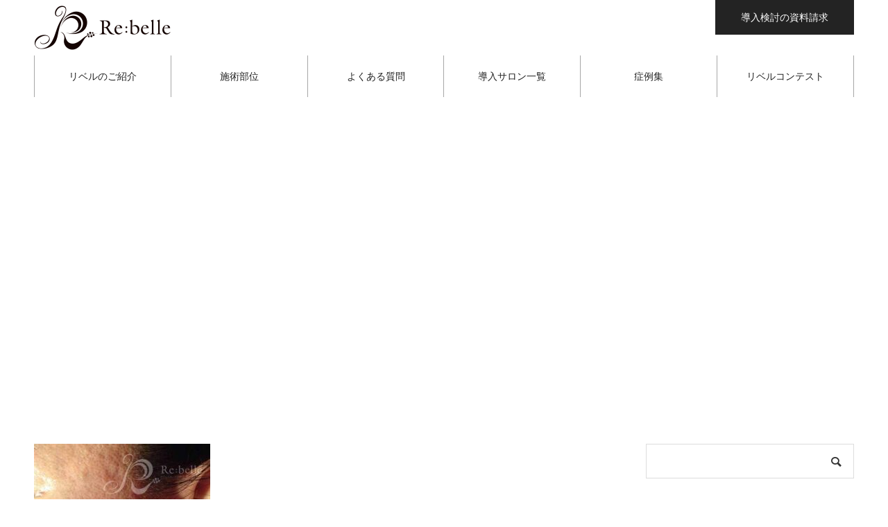

--- FILE ---
content_type: text/html; charset=UTF-8
request_url: https://rebelle.tokyo/ba/2_2_before-2/
body_size: 57111
content:
<!DOCTYPE html>
<html class="pc" dir="ltr" lang="ja">
<head>
<meta charset="UTF-8">
<!--[if IE]><meta http-equiv="X-UA-Compatible" content="IE=edge"><![endif]-->
<meta name="viewport" content="width=device-width">
<meta name="format-detection" content="telephone=no">
<meta name="description" content="サロンでできる美肌ケア">
<link rel="pingback" href="https://rebelle.tokyo/wp/xmlrpc.php">
<link rel="shortcut icon" href="https://rebelle.tokyo/wp/wp-content/uploads/2019/09/ファビコン.jpg">
<title>2_2_before | Re:belle 自然に剥けるリベルハーブピーリング</title>

		<!-- All in One SEO 4.1.10 -->
		<meta name="robots" content="max-image-preview:large" />
		<link rel="canonical" href="https://rebelle.tokyo/ba/2_2_before-2/" />
		<script type="application/ld+json" class="aioseo-schema">
			{"@context":"https:\/\/schema.org","@graph":[{"@type":"WebSite","@id":"https:\/\/rebelle.tokyo\/#website","url":"https:\/\/rebelle.tokyo\/","name":"Re:belle \u81ea\u7136\u306b\u5265\u3051\u308b\u30ea\u30d9\u30eb\u30cf\u30fc\u30d6\u30d4\u30fc\u30ea\u30f3\u30b0","description":"\u30b5\u30ed\u30f3\u3067\u3067\u304d\u308b\u7f8e\u808c\u30b1\u30a2","inLanguage":"ja","publisher":{"@id":"https:\/\/rebelle.tokyo\/#organization"}},{"@type":"Organization","@id":"https:\/\/rebelle.tokyo\/#organization","name":"\u682a\u5f0f\u4f1a\u793e\u30a8\u30d0\u30fc","url":"https:\/\/rebelle.tokyo\/","sameAs":["https:\/\/www.instagram.com\/rebelle_herbpeeling\/"]},{"@type":"BreadcrumbList","@id":"https:\/\/rebelle.tokyo\/ba\/2_2_before-2\/#breadcrumblist","itemListElement":[{"@type":"ListItem","@id":"https:\/\/rebelle.tokyo\/#listItem","position":1,"item":{"@type":"WebPage","@id":"https:\/\/rebelle.tokyo\/","name":"\u30db\u30fc\u30e0","description":"Re:belle\uff08\u30ea\u30d9\u30eb\uff09\u30cf\u30fc\u30d6\u30d4\u30fc\u30ea\u30f3\u30b0\u306f\u30b5\u30ed\u30f3\u3067\u51fa\u6765\u308b\u7f8e\u808c\u30b1\u30a2\u30c8\u30ea\u30fc\u30c8\u30e1\u30f3\u30c8\u3067\u3059\u3002","url":"https:\/\/rebelle.tokyo\/"},"nextItem":"https:\/\/rebelle.tokyo\/ba\/2_2_before-2\/#listItem"},{"@type":"ListItem","@id":"https:\/\/rebelle.tokyo\/ba\/2_2_before-2\/#listItem","position":2,"item":{"@type":"WebPage","@id":"https:\/\/rebelle.tokyo\/ba\/2_2_before-2\/","name":"2_2_before","url":"https:\/\/rebelle.tokyo\/ba\/2_2_before-2\/"},"previousItem":"https:\/\/rebelle.tokyo\/#listItem"}]},{"@type":"Person","@id":"https:\/\/rebelle.tokyo\/author\/rebelle\/#author","url":"https:\/\/rebelle.tokyo\/author\/rebelle\/","name":"rebelle","image":{"@type":"ImageObject","@id":"https:\/\/rebelle.tokyo\/ba\/2_2_before-2\/#authorImage","url":"https:\/\/secure.gravatar.com\/avatar\/ae63dddf6b9c9d1a2725dcfca9c3bebe?s=96&d=mm&r=g","width":96,"height":96,"caption":"rebelle"},"sameAs":["https:\/\/www.instagram.com\/rebelle_herbpeeling\/"]},{"@type":"ItemPage","@id":"https:\/\/rebelle.tokyo\/ba\/2_2_before-2\/#itempage","url":"https:\/\/rebelle.tokyo\/ba\/2_2_before-2\/","name":"2_2_before | Re:belle \u81ea\u7136\u306b\u5265\u3051\u308b\u30ea\u30d9\u30eb\u30cf\u30fc\u30d6\u30d4\u30fc\u30ea\u30f3\u30b0","inLanguage":"ja","isPartOf":{"@id":"https:\/\/rebelle.tokyo\/#website"},"breadcrumb":{"@id":"https:\/\/rebelle.tokyo\/ba\/2_2_before-2\/#breadcrumblist"},"datePublished":"2019-11-01T06:11:31+09:00","dateModified":"2019-11-01T06:11:31+09:00"}]}
		</script>
		<!-- All in One SEO -->

<link rel='dns-prefetch' href='//s.w.org' />
<link rel="alternate" type="application/rss+xml" title="Re:belle 自然に剥けるリベルハーブピーリング &raquo; フィード" href="https://rebelle.tokyo/feed/" />
<link rel="alternate" type="application/rss+xml" title="Re:belle 自然に剥けるリベルハーブピーリング &raquo; コメントフィード" href="https://rebelle.tokyo/comments/feed/" />
<link rel="alternate" type="application/rss+xml" title="Re:belle 自然に剥けるリベルハーブピーリング &raquo; 2_2_before のコメントのフィード" href="https://rebelle.tokyo/ba/2_2_before-2/feed/" />
		<!-- This site uses the Google Analytics by MonsterInsights plugin v8.10.0 - Using Analytics tracking - https://www.monsterinsights.com/ -->
							<script
				src="//www.googletagmanager.com/gtag/js?id=UA-141398702-1"  data-cfasync="false" data-wpfc-render="false" type="text/javascript" async></script>
			<script data-cfasync="false" data-wpfc-render="false" type="text/javascript">
				var mi_version = '8.10.0';
				var mi_track_user = true;
				var mi_no_track_reason = '';
				
								var disableStrs = [
															'ga-disable-UA-141398702-1',
									];

				/* Function to detect opted out users */
				function __gtagTrackerIsOptedOut() {
					for (var index = 0; index < disableStrs.length; index++) {
						if (document.cookie.indexOf(disableStrs[index] + '=true') > -1) {
							return true;
						}
					}

					return false;
				}

				/* Disable tracking if the opt-out cookie exists. */
				if (__gtagTrackerIsOptedOut()) {
					for (var index = 0; index < disableStrs.length; index++) {
						window[disableStrs[index]] = true;
					}
				}

				/* Opt-out function */
				function __gtagTrackerOptout() {
					for (var index = 0; index < disableStrs.length; index++) {
						document.cookie = disableStrs[index] + '=true; expires=Thu, 31 Dec 2099 23:59:59 UTC; path=/';
						window[disableStrs[index]] = true;
					}
				}

				if ('undefined' === typeof gaOptout) {
					function gaOptout() {
						__gtagTrackerOptout();
					}
				}
								window.dataLayer = window.dataLayer || [];

				window.MonsterInsightsDualTracker = {
					helpers: {},
					trackers: {},
				};
				if (mi_track_user) {
					function __gtagDataLayer() {
						dataLayer.push(arguments);
					}

					function __gtagTracker(type, name, parameters) {
						if (!parameters) {
							parameters = {};
						}

						if (parameters.send_to) {
							__gtagDataLayer.apply(null, arguments);
							return;
						}

						if (type === 'event') {
							
														parameters.send_to = monsterinsights_frontend.ua;
							__gtagDataLayer(type, name, parameters);
													} else {
							__gtagDataLayer.apply(null, arguments);
						}
					}

					__gtagTracker('js', new Date());
					__gtagTracker('set', {
						'developer_id.dZGIzZG': true,
											});
															__gtagTracker('config', 'UA-141398702-1', {"forceSSL":"true","link_attribution":"true"} );
										window.gtag = __gtagTracker;										(function () {
						/* https://developers.google.com/analytics/devguides/collection/analyticsjs/ */
						/* ga and __gaTracker compatibility shim. */
						var noopfn = function () {
							return null;
						};
						var newtracker = function () {
							return new Tracker();
						};
						var Tracker = function () {
							return null;
						};
						var p = Tracker.prototype;
						p.get = noopfn;
						p.set = noopfn;
						p.send = function () {
							var args = Array.prototype.slice.call(arguments);
							args.unshift('send');
							__gaTracker.apply(null, args);
						};
						var __gaTracker = function () {
							var len = arguments.length;
							if (len === 0) {
								return;
							}
							var f = arguments[len - 1];
							if (typeof f !== 'object' || f === null || typeof f.hitCallback !== 'function') {
								if ('send' === arguments[0]) {
									var hitConverted, hitObject = false, action;
									if ('event' === arguments[1]) {
										if ('undefined' !== typeof arguments[3]) {
											hitObject = {
												'eventAction': arguments[3],
												'eventCategory': arguments[2],
												'eventLabel': arguments[4],
												'value': arguments[5] ? arguments[5] : 1,
											}
										}
									}
									if ('pageview' === arguments[1]) {
										if ('undefined' !== typeof arguments[2]) {
											hitObject = {
												'eventAction': 'page_view',
												'page_path': arguments[2],
											}
										}
									}
									if (typeof arguments[2] === 'object') {
										hitObject = arguments[2];
									}
									if (typeof arguments[5] === 'object') {
										Object.assign(hitObject, arguments[5]);
									}
									if ('undefined' !== typeof arguments[1].hitType) {
										hitObject = arguments[1];
										if ('pageview' === hitObject.hitType) {
											hitObject.eventAction = 'page_view';
										}
									}
									if (hitObject) {
										action = 'timing' === arguments[1].hitType ? 'timing_complete' : hitObject.eventAction;
										hitConverted = mapArgs(hitObject);
										__gtagTracker('event', action, hitConverted);
									}
								}
								return;
							}

							function mapArgs(args) {
								var arg, hit = {};
								var gaMap = {
									'eventCategory': 'event_category',
									'eventAction': 'event_action',
									'eventLabel': 'event_label',
									'eventValue': 'event_value',
									'nonInteraction': 'non_interaction',
									'timingCategory': 'event_category',
									'timingVar': 'name',
									'timingValue': 'value',
									'timingLabel': 'event_label',
									'page': 'page_path',
									'location': 'page_location',
									'title': 'page_title',
								};
								for (arg in args) {
																		if (!(!args.hasOwnProperty(arg) || !gaMap.hasOwnProperty(arg))) {
										hit[gaMap[arg]] = args[arg];
									} else {
										hit[arg] = args[arg];
									}
								}
								return hit;
							}

							try {
								f.hitCallback();
							} catch (ex) {
							}
						};
						__gaTracker.create = newtracker;
						__gaTracker.getByName = newtracker;
						__gaTracker.getAll = function () {
							return [];
						};
						__gaTracker.remove = noopfn;
						__gaTracker.loaded = true;
						window['__gaTracker'] = __gaTracker;
					})();
									} else {
										console.log("");
					(function () {
						function __gtagTracker() {
							return null;
						}

						window['__gtagTracker'] = __gtagTracker;
						window['gtag'] = __gtagTracker;
					})();
									}
			</script>
				<!-- / Google Analytics by MonsterInsights -->
				<script type="text/javascript">
			window._wpemojiSettings = {"baseUrl":"https:\/\/s.w.org\/images\/core\/emoji\/13.1.0\/72x72\/","ext":".png","svgUrl":"https:\/\/s.w.org\/images\/core\/emoji\/13.1.0\/svg\/","svgExt":".svg","source":{"concatemoji":"https:\/\/rebelle.tokyo\/wp\/wp-includes\/js\/wp-emoji-release.min.js?ver=5.8.12"}};
			!function(e,a,t){var n,r,o,i=a.createElement("canvas"),p=i.getContext&&i.getContext("2d");function s(e,t){var a=String.fromCharCode;p.clearRect(0,0,i.width,i.height),p.fillText(a.apply(this,e),0,0);e=i.toDataURL();return p.clearRect(0,0,i.width,i.height),p.fillText(a.apply(this,t),0,0),e===i.toDataURL()}function c(e){var t=a.createElement("script");t.src=e,t.defer=t.type="text/javascript",a.getElementsByTagName("head")[0].appendChild(t)}for(o=Array("flag","emoji"),t.supports={everything:!0,everythingExceptFlag:!0},r=0;r<o.length;r++)t.supports[o[r]]=function(e){if(!p||!p.fillText)return!1;switch(p.textBaseline="top",p.font="600 32px Arial",e){case"flag":return s([127987,65039,8205,9895,65039],[127987,65039,8203,9895,65039])?!1:!s([55356,56826,55356,56819],[55356,56826,8203,55356,56819])&&!s([55356,57332,56128,56423,56128,56418,56128,56421,56128,56430,56128,56423,56128,56447],[55356,57332,8203,56128,56423,8203,56128,56418,8203,56128,56421,8203,56128,56430,8203,56128,56423,8203,56128,56447]);case"emoji":return!s([10084,65039,8205,55357,56613],[10084,65039,8203,55357,56613])}return!1}(o[r]),t.supports.everything=t.supports.everything&&t.supports[o[r]],"flag"!==o[r]&&(t.supports.everythingExceptFlag=t.supports.everythingExceptFlag&&t.supports[o[r]]);t.supports.everythingExceptFlag=t.supports.everythingExceptFlag&&!t.supports.flag,t.DOMReady=!1,t.readyCallback=function(){t.DOMReady=!0},t.supports.everything||(n=function(){t.readyCallback()},a.addEventListener?(a.addEventListener("DOMContentLoaded",n,!1),e.addEventListener("load",n,!1)):(e.attachEvent("onload",n),a.attachEvent("onreadystatechange",function(){"complete"===a.readyState&&t.readyCallback()})),(n=t.source||{}).concatemoji?c(n.concatemoji):n.wpemoji&&n.twemoji&&(c(n.twemoji),c(n.wpemoji)))}(window,document,window._wpemojiSettings);
		</script>
		<style type="text/css">
img.wp-smiley,
img.emoji {
	display: inline !important;
	border: none !important;
	box-shadow: none !important;
	height: 1em !important;
	width: 1em !important;
	margin: 0 .07em !important;
	vertical-align: -0.1em !important;
	background: none !important;
	padding: 0 !important;
}
</style>
	<link rel='stylesheet' id='style-css'  href='https://rebelle.tokyo/wp/wp-content/themes/noel_tcd072/style.css?ver=1.3' type='text/css' media='all' />
<link rel='stylesheet' id='sbi_styles-css'  href='https://rebelle.tokyo/wp/wp-content/plugins/instagram-feed/css/sbi-styles.min.css?ver=6.5.0' type='text/css' media='all' />
<link rel='stylesheet' id='wp-block-library-css'  href='https://rebelle.tokyo/wp/wp-includes/css/dist/block-library/style.min.css?ver=5.8.12' type='text/css' media='all' />
<link rel='stylesheet' id='contact-form-7-css'  href='https://rebelle.tokyo/wp/wp-content/plugins/contact-form-7/includes/css/styles.css?ver=5.5.6' type='text/css' media='all' />
<script type='text/javascript' src='https://rebelle.tokyo/wp/wp-includes/js/jquery/jquery.min.js?ver=3.6.0' id='jquery-core-js'></script>
<script type='text/javascript' src='https://rebelle.tokyo/wp/wp-includes/js/jquery/jquery-migrate.min.js?ver=3.3.2' id='jquery-migrate-js'></script>
<script type='text/javascript' src='https://rebelle.tokyo/wp/wp-content/plugins/google-analytics-for-wordpress/assets/js/frontend-gtag.min.js?ver=8.10.0' id='monsterinsights-frontend-script-js'></script>
<script data-cfasync="false" data-wpfc-render="false" type="text/javascript" id='monsterinsights-frontend-script-js-extra'>/* <![CDATA[ */
var monsterinsights_frontend = {"js_events_tracking":"true","download_extensions":"doc,pdf,ppt,zip,xls,docx,pptx,xlsx","inbound_paths":"[{\"path\":\"\\\/go\\\/\",\"label\":\"affiliate\"},{\"path\":\"\\\/recommend\\\/\",\"label\":\"affiliate\"}]","home_url":"https:\/\/rebelle.tokyo","hash_tracking":"false","ua":"UA-141398702-1","v4_id":""};/* ]]> */
</script>
<link rel="https://api.w.org/" href="https://rebelle.tokyo/wp-json/" /><link rel="alternate" type="application/json" href="https://rebelle.tokyo/wp-json/wp/v2/media/2046" /><link rel='shortlink' href='https://rebelle.tokyo/?p=2046' />
<link rel="alternate" type="application/json+oembed" href="https://rebelle.tokyo/wp-json/oembed/1.0/embed?url=https%3A%2F%2Frebelle.tokyo%2Fba%2F2_2_before-2%2F" />
<link rel="alternate" type="text/xml+oembed" href="https://rebelle.tokyo/wp-json/oembed/1.0/embed?url=https%3A%2F%2Frebelle.tokyo%2Fba%2F2_2_before-2%2F&#038;format=xml" />

<link rel="stylesheet" href="https://rebelle.tokyo/wp/wp-content/themes/noel_tcd072/css/design-plus.css?ver=1.3">
<link rel="stylesheet" href="https://rebelle.tokyo/wp/wp-content/themes/noel_tcd072/css/sns-botton.css?ver=1.3">
<link rel="stylesheet" media="screen and (max-width:1250px)" href="https://rebelle.tokyo/wp/wp-content/themes/noel_tcd072/css/responsive.css?ver=1.3">
<link rel="stylesheet" media="screen and (max-width:1250px)" href="https://rebelle.tokyo/wp/wp-content/themes/noel_tcd072/css/footer-bar.css?ver=1.3">

<script src="https://rebelle.tokyo/wp/wp-content/themes/noel_tcd072/js/jquery.easing.1.3.js?ver=1.3"></script>
<script src="https://rebelle.tokyo/wp/wp-content/themes/noel_tcd072/js/jscript.js?ver=1.3"></script>
<script src="https://rebelle.tokyo/wp/wp-content/themes/noel_tcd072/js/comment.js?ver=1.3"></script>


<link rel="stylesheet" href="https://rebelle.tokyo/wp/wp-content/themes/noel_tcd072/js/perfect-scrollbar.css?ver=1.3">
<script src="https://rebelle.tokyo/wp/wp-content/themes/noel_tcd072/js/perfect-scrollbar.min.js?ver=1.3"></script>

<script src="https://rebelle.tokyo/wp/wp-content/themes/noel_tcd072/js/jquery.cookie.js?ver=1.3"></script>

<script src="https://rebelle.tokyo/wp/wp-content/themes/noel_tcd072/js/header_fix.js?ver=1.3"></script>
<script src="https://rebelle.tokyo/wp/wp-content/themes/noel_tcd072/js/header_fix_mobile.js?ver=1.3"></script>

<style type="text/css">

body, input, textarea { font-family: Arial, "ヒラギノ角ゴ ProN W3", "Hiragino Kaku Gothic ProN", "メイリオ", Meiryo, sans-serif; }

.rich_font, .p-vertical { font-family: "Times New Roman" , "游明朝" , "Yu Mincho" , "游明朝体" , "YuMincho" , "ヒラギノ明朝 Pro W3" , "Hiragino Mincho Pro" , "HiraMinProN-W3" , "HGS明朝E" , "ＭＳ Ｐ明朝" , "MS PMincho" , serif; font-weight:500; }

.rich_font_type1 { font-family: Arial, "ヒラギノ角ゴ ProN W3", "Hiragino Kaku Gothic ProN", "メイリオ", Meiryo, sans-serif; }
.rich_font_type2 { font-family: "Hiragino Sans", "ヒラギノ角ゴ ProN", "Hiragino Kaku Gothic ProN", "游ゴシック", YuGothic, "メイリオ", Meiryo, sans-serif; font-weight:500; }
.rich_font_type3 { font-family: "Times New Roman" , "游明朝" , "Yu Mincho" , "游明朝体" , "YuMincho" , "ヒラギノ明朝 Pro W3" , "Hiragino Mincho Pro" , "HiraMinProN-W3" , "HGS明朝E" , "ＭＳ Ｐ明朝" , "MS PMincho" , serif; font-weight:500; }


.home #header_top { background:rgba(255,255,255,0.8); }
#header_top { background:rgba(255,255,255,1); }
#header_logo a { color:#232323; }
.pc #global_menu { background:rgba(255,255,255,0.7); }
.pc #global_menu > ul { border-left:1px solid rgba(35,35,35,0.4); }
.pc #global_menu > ul > li { border-right:1px solid rgba(35,35,35,0.4); }
.pc #global_menu > ul > li > a, .pc #global_menu ul ul li.menu-item-has-children > a:before { color:#232323; }
.pc #global_menu > ul > li > a:after { background:#232323; }
.pc #global_menu ul ul a { color:#232323; background:#e8e8e8; }
.pc #global_menu ul ul a:hover { background:#ffffff; }
.pc .header_fix #global_menu { background:rgba(255,255,255,0.9); }
.pc .header_fix #global_menu > ul { border-left:1px solid rgba(35,35,35,0.9); }
.pc .header_fix #global_menu > ul > li { border-right:1px solid rgba(35,35,35,0.9); }
.mobile #mobile_menu { background:#232323; }
.mobile #global_menu a { color:#ffffff; background:#232323; border-bottom:1px solid #232323; }
.mobile #global_menu li li a { background:#555555; }
.mobile #global_menu a:hover, #mobile_menu .close_button:hover, #mobile_menu #global_menu .child_menu_button:hover { color:#232323; background:#555555; }
.megamenu_clinic_list1 { border-color:#dddddd; background:#ffffff; }
.megamenu_clinic_list1 a { background:#ffffff; }
.megamenu_clinic_list1 ol, .megamenu_clinic_list1 li { border-color:#dddddd; }
.megamenu_clinic_list1 .title { color:#ff4b54; }
.megamenu_clinic_list2 { border-color:#dddddd; background:#ffffff; }
.megamenu_clinic_list2 a { background:#ffffff; }
.megamenu_clinic_list2_inner, .megamenu_clinic_list2 ol, .megamenu_clinic_list2 li { border-color:#dddddd; }
.megamenu_clinic_list2 .headline, .megamenu_clinic_list2 .title { color:#ff4b54; }
.megamenu_clinic_list2 .link_button a { color:#FFFFFF; background:#222222; }
.megamenu_clinic_list2 .link_button a:hover { color:#FFFFFF; background:#f45963; }
.megamenu_campaign_list { background:#f4f4f5; }
.megamenu_campaign_list .post_list_area, .megamenu_campaign_list .menu_area a:hover, .megamenu_campaign_list .menu_area li.active a { background:#ffffff; }
.megamenu_campaign_list .menu_area a { background:#ff474f; }
.megamenu_campaign_list .menu_area a:hover, .megamenu_campaign_list .menu_area li.active a { color:#ff474f; }
.pc .header_fix #header_top { background:rgba(255,255,255,1); }
.header_fix #header_logo a { color:#232323 !important; }
#header_button .button1 a, #footer_button .button1 a { color:#ffffff; background:#555555; }
#header_button .button1 a:hover, #footer_button .button1 a:hover { color:#232323; background:#ffffff; }
#header_button .button2 a, #footer_button .button2 a { color:#ffffff; background:#232323; }
#header_button .button2 a:hover, #footer_button .button2 a:hover { color:#232323; background:#ffffff; }
#footer_info_content1 .button a { color:#FFFFFF; background:#232323; }
#footer_info_content1 .button a:hover { color:#FFFFFF; background:#bc8f8f; }
#footer_info_content2 .button a { color:#FFFFFF; background:#232323; }
#footer_info_content2 .button a:hover { color:#FFFFFF; background:#bc8f8f; }
#footer_banner .title { color:#343434; font-size:20px; }
#footer_menu_area, #footer_menu_area a, #footer_menu .footer_headline a:before { color:#232323; }
#footer_menu_area .footer_headline a { color:#232323; }
#footer_menu_area a:hover, #footer_menu .footer_headline a:hover:before { color:#232323; }
#footer_bottom, #footer_bottom a { color:#f5f5f5; }
@media screen and (max-width:950px) {
  #footer_banner .title { font-size:16px; }
}
#page_header .catch { font-size:38px; }
@media screen and (max-width:750px) {
  #page_header .catch { font-size:24px; }
}

.author_profile a.avatar img, .animate_image img, .animate_background .image {
  width:100%; height:auto;
  -webkit-transition: transform  0.75s ease;
  transition: transform  0.75s ease;
}
.author_profile a.avatar:hover img, .animate_image:hover img, .animate_background:hover .image, #index_staff_slider a:hover img {
  -webkit-transform: scale(1.2);
  transform: scale(1.2);
}




a { color:#000; }

#bread_crumb li.last span, #comment_headline, .tcd_category_list a:hover, .tcd_category_list .child_menu_button:hover, .side_headline, #faq_category li a:hover, #faq_category li.active a, #archive_service .bottom_area .sub_category li a:hover,
  #side_service_category_list a:hover, #side_service_category_list li.active > a, #side_faq_category_list a:hover, #side_faq_category_list li.active a, #side_staff_list a:hover, #side_staff_list li.active a, .cf_data_list li a:hover,
    #side_campaign_category_list a:hover, #side_campaign_category_list li.active a, #side_clinic_list a:hover, #side_clinic_list li.active a
{ color: #232323; }

#page_header .tab, #return_top a, #comment_tab li a:hover, #comment_tab li.active a, #comment_header #comment_closed p, #submit_comment:hover, #cancel_comment_reply a:hover, #p_readmore .button:hover,
  #wp-calendar td a:hover, #post_pagination p, #post_pagination a:hover, .page_navi span.current, .page_navi a:hover, .c-pw__btn:hover
{ background-color: #232323; }

#guest_info input:focus, #comment_textarea textarea:focus, .c-pw__box-input:focus
{ border-color: #232323; }

#comment_tab li.active a:after, #comment_header #comment_closed p:after
{ border-color:#232323 transparent transparent transparent; }


#header_logo a:hover, #footer a:hover, .cardlink_title a:hover, #menu_button:hover:before, #header_logo a:hover, #related_post .item a:hover, .comment a:hover, .comment_form_wrapper a:hover, #next_prev_post a:hover,
  #bread_crumb a:hover, #bread_crumb li.home a:hover:after, .author_profile a:hover, .author_profile .author_link li a:hover:before, #post_meta_bottom a:hover, #next_prev_post a:hover:before,
    #recent_news a.link:hover, #recent_news .link:hover:after, #recent_news li a:hover .title, #searchform .submit_button:hover:before, .styled_post_list1 a:hover .title_area, .styled_post_list1 a:hover .date, .p-dropdown__title:hover:after, .p-dropdown__list li a:hover
{ color: #bc8f8f; }
.post_content a { color: #cc5252; }
.post_content a:hover { color:#555555; }
#return_top a:hover { background-color: #555555; }
.frost_bg:before { background:rgba(255,255,255,0.4); }
.blur_image img { filter:blur(5px); }
.campaign_cat_id17 { background:#555555; }
.campaign_cat_id17:hover { background:#bc8f8f; }
.campaign_cat_id16 { background:#3f3f3f; }
.campaign_cat_id16:hover { background:#bc8f8f; }
.campaign_cat_id15 { background:#777777; }
.campaign_cat_id15:hover { background:#bc8f8f; }
.campaign_cat_id23 { background:#777777; }
.campaign_cat_id23:hover { background:#bc8f8f; }
.campaign_cat_id24 { background:#2d2d2d; }
.campaign_cat_id24:hover { background:#bc8f8f; }
.campaign_cat_id25 { background:#777777; }
.campaign_cat_id25:hover { background:#bc8f8f; }
.campaign_cat_id26 { background:#777777; }
.campaign_cat_id26:hover { background:#bc8f8f; }
.campaign_cat_id46 { background:#777777; }
.campaign_cat_id46:hover { background:#bc8f8f; }
.campaign_cat_id43 { background:#777777; }
.campaign_cat_id43:hover { background:#bc8f8f; }
.campaign_cat_id50 { background:#777777; }
.campaign_cat_id50:hover { background:#bc8f8f; }
.campaign_cat_id52 { background:#777777; }
.campaign_cat_id52:hover { background:#bc8f8f; }
.campaign_cat_id47 { background:#777777; }
.campaign_cat_id47:hover { background:#bc8f8f; }
.campaign_cat_id53 { background:#777777; }
.campaign_cat_id53:hover { background:#bc8f8f; }
.campaign_cat_id55 { background:#777777; }
.campaign_cat_id55:hover { background:#bc8f8f; }
.campaign_cat_id59 { background:#777777; }
.campaign_cat_id59:hover { background:#bc8f8f; }
.campaign_cat_id61 { background:#777777; }
.campaign_cat_id61:hover { background:#bc8f8f; }
.campaign_cat_id63 { background:#777777; }
.campaign_cat_id63:hover { background:#bc8f8f; }
.campaign_cat_id65 { background:#777777; }
.campaign_cat_id65:hover { background:#bc8f8f; }
.campaign_cat_id70 { background:#777777; }
.campaign_cat_id70:hover { background:#bc8f8f; }
.campaign_cat_id66 { background:#777777; }
.campaign_cat_id66:hover { background:#bc8f8f; }
.campaign_cat_id68 { background:#777777; }
.campaign_cat_id68:hover { background:#bc8f8f; }
.campaign_cat_id75 { background:#777777; }
.campaign_cat_id75:hover { background:#bc8f8f; }
.campaign_cat_id73 { background:#777777; }
.campaign_cat_id73:hover { background:#bc8f8f; }
.campaign_cat_id86 { background:#777777; }
.campaign_cat_id86:hover { background:#bc8f8f; }
.campaign_cat_id76 { background:#777777; }
.campaign_cat_id76:hover { background:#bc8f8f; }
.campaign_cat_id80 { background:#777777; }
.campaign_cat_id80:hover { background:#bc8f8f; }
.campaign_cat_id78 { background:#777777; }
.campaign_cat_id78:hover { background:#bc8f8f; }
.campaign_cat_id84 { background:#777777; }
.campaign_cat_id84:hover { background:#bc8f8f; }
.campaign_cat_id82 { background:#777777; }
.campaign_cat_id82:hover { background:#bc8f8f; }
.campaign_cat_id85 { background:#77777777; }
.campaign_cat_id85:hover { background:#bc8f8f; }
.campaign_cat_id88 { background:#777777; }
.campaign_cat_id88:hover { background:#bc8f8f; }
.campaign_cat_id89 { background:#7777777; }
.campaign_cat_id89:hover { background:#bc8f8f; }
.campaign_cat_id87 { background:#77777777; }
.campaign_cat_id87:hover { background:#bc8f8f; }
.campaign_cat_id71 { background:#77777777; }
.campaign_cat_id71:hover { background:#bc8f8f; }
.campaign_cat_id83 { background:#77777777; }
.campaign_cat_id83:hover { background:#bc8f8f; }
.campaign_cat_id81 { background:#77777777; }
.campaign_cat_id81:hover { background:#bc8f8f; }
.campaign_cat_id64 { background:#7777777; }
.campaign_cat_id64:hover { background:#bc8f8f; }
.campaign_cat_id62 { background:#7777777; }
.campaign_cat_id62:hover { background:#bc8f8f; }
.campaign_cat_id69 { background:#7777777; }
.campaign_cat_id69:hover { background:#bc8f8f; }
.campaign_cat_id67 { background:#77777777; }
.campaign_cat_id67:hover { background:#bc8f8f; }
.campaign_cat_id60 { background:#77777777; }
.campaign_cat_id60:hover { background:#bc8f8f; }
.campaign_cat_id79 { background:#777777777; }
.campaign_cat_id79:hover { background:#bc8f8f; }
.campaign_cat_id77 { background:#77777777; }
.campaign_cat_id77:hover { background:#bc8f8f; }
.campaign_cat_id72 { background:#77777777; }
.campaign_cat_id72:hover { background:#bc8f8f; }
.campaign_cat_id74 { background:#777777777; }
.campaign_cat_id74:hover { background:#bc8f8f; }
.campaign_cat_id49 { background:#77777777; }
.campaign_cat_id49:hover { background:#bc8f8f; }
.campaign_cat_id48 { background:#77777777; }
.campaign_cat_id48:hover { background:#bc8f8f; }
.campaign_cat_id45 { background:#77777777; }
.campaign_cat_id45:hover { background:#bc8f8f; }
.campaign_cat_id54 { background:#7777777; }
.campaign_cat_id54:hover { background:#bc8f8f; }
.campaign_cat_id51 { background:#7777777; }
.campaign_cat_id51:hover { background:#bc8f8f; }
.campaign_cat_id56 { background:#7777777; }
.campaign_cat_id56:hover { background:#bc8f8f; }
.campaign_cat_id58 { background:#7777777; }
.campaign_cat_id58:hover { background:#bc8f8f; }
.campaign_cat_id44 { background:#7777777; }
.campaign_cat_id44:hover { background:#bc8f8f; }
#site_wrap { display:none; }
#site_loader_overlay {
  background:#ffffff;
  opacity: 1;
  position: fixed;
  top: 0px;
  left: 0px;
  width: 100%;
  height: 100%;
  width: 100vw;
  height: 100vh;
  z-index: 99999;
}
#site_loader_animation {
  width: 48px;
  height: 48px;
  font-size: 10px;
  text-indent: -9999em;
  position: fixed;
  top: 0;
  left: 0;
	right: 0;
	bottom: 0;
	margin: auto;
  border: 3px solid rgba(188,143,143,0.2);
  border-top-color: #bc8f8f;
  border-radius: 50%;
  -webkit-animation: loading-circle 1.1s infinite linear;
  animation: loading-circle 1.1s infinite linear;
}
@-webkit-keyframes loading-circle {
  0% { -webkit-transform: rotate(0deg); transform: rotate(0deg); }
  100% { -webkit-transform: rotate(360deg); transform: rotate(360deg); }
}
@media only screen and (max-width: 767px) {
	#site_loader_animation { width: 30px; height: 30px; }
}
@keyframes loading-circle {
  0% { -webkit-transform: rotate(0deg); transform: rotate(0deg); }
  100% { -webkit-transform: rotate(360deg); transform: rotate(360deg); }
}


p {font-size: 16px; }
</style>

</head>
<body id="body" class="attachment attachment-template-default attachmentid-2046 attachment-jpeg has_header_button layout2 use_mobile_header_fix">


<div id="container">

 <header id="header">

  <div id="header_top">
   <div id="header_top_inner">
    <div id="header_logo">
     
<h2 class="logo">
 <a href="https://rebelle.tokyo/" title="Re:belle 自然に剥けるリベルハーブピーリング">
    <img class="pc_logo_image" src="https://rebelle.tokyo/wp/wp-content/uploads/2019/09/rebelle_logo.png?1769055138" alt="Re:belle 自然に剥けるリベルハーブピーリング" title="Re:belle 自然に剥けるリベルハーブピーリング" width="200" height="64" />
      <img class="mobile_logo_image" src="https://rebelle.tokyo/wp/wp-content/uploads/2019/09/rebelle_logo_s.png?1769055138" alt="Re:belle 自然に剥けるリベルハーブピーリング" title="Re:belle 自然に剥けるリベルハーブピーリング" width="156" height="50" />
   </a>
</h2>

    </div>
        <a href="#" id="menu_button"><span>メニュー</span></a>
            <div id="header_button" class="clearfix">
          <div class="button button2">
      <a href="/rebelle/お取扱いに関するお問合せ/">導入検討の資料請求</a>
     </div><!-- END .header_button -->
         </div><!-- END #header_button -->
       </div><!-- END #header_top_inner -->
  </div><!-- END #header_top -->

    <nav id="global_menu">
   <ul id="menu-%e3%83%a1%e3%82%a4%e3%83%b3%e3%83%a1%e3%83%8b%e3%83%a5%e3%83%bc" class="menu"><li id="menu-item-2205" class="menu-item menu-item-type-custom menu-item-object-custom menu-item-2205"><a href="/service_category/about/">リベルのご紹介</a></li>
<li id="menu-item-2203" class="menu-item menu-item-type-custom menu-item-object-custom menu-item-2203"><a href="/service_category/treatment/">施術部位</a></li>
<li id="menu-item-2290" class="menu-item menu-item-type-post_type menu-item-object-page menu-item-2290"><a href="https://rebelle.tokyo/faq/">よくある質問</a></li>
<li id="menu-item-87" class="menu-item menu-item-type-custom menu-item-object-custom menu-item-has-children menu-item-87"><a href="https://rebelle.tokyo/is/">導入サロン一覧</a>
<ul class="sub-menu">
	<li id="menu-item-5312" class="menu-item menu-item-type-taxonomy menu-item-object-campaign_category menu-item-5312"><a href="https://rebelle.tokyo/is_category/%e3%83%aa%e3%83%99%e3%83%ab%e3%83%9e%e3%82%a4%e3%82%b9%e3%82%bf%e3%83%bc%e8%aa%8d%e5%ae%9a%e3%82%b5%e3%83%ad%e3%83%b3/">リベルマイスター認定サロン</a></li>
	<li id="menu-item-3148" class="menu-item menu-item-type-taxonomy menu-item-object-campaign_category menu-item-has-children menu-item-3148"><a href="https://rebelle.tokyo/is_category/salon_category1/">北海道・東北</a>
	<ul class="sub-menu">
		<li id="menu-item-3022" class="menu-item menu-item-type-taxonomy menu-item-object-campaign_category menu-item-3022"><a href="https://rebelle.tokyo/is_category/salon_category12/">北海道</a></li>
		<li id="menu-item-3023" class="menu-item menu-item-type-taxonomy menu-item-object-campaign_category menu-item-3023"><a href="https://rebelle.tokyo/is_category/salon_category11/">青森</a></li>
		<li id="menu-item-3024" class="menu-item menu-item-type-taxonomy menu-item-object-campaign_category menu-item-3024"><a href="https://rebelle.tokyo/is_category/salon_category14/">岩手</a></li>
		<li id="menu-item-3027" class="menu-item menu-item-type-taxonomy menu-item-object-campaign_category menu-item-3027"><a href="https://rebelle.tokyo/is_category/salon_category15/">宮城</a></li>
		<li id="menu-item-3025" class="menu-item menu-item-type-taxonomy menu-item-object-campaign_category menu-item-3025"><a href="https://rebelle.tokyo/is_category/salon_category13/">秋田</a></li>
		<li id="menu-item-3348" class="menu-item menu-item-type-taxonomy menu-item-object-campaign_category menu-item-3348"><a href="https://rebelle.tokyo/is_category/salon_category16/">山形</a></li>
		<li id="menu-item-3028" class="menu-item menu-item-type-taxonomy menu-item-object-campaign_category menu-item-3028"><a href="https://rebelle.tokyo/is_category/salon_category17/">福島</a></li>
	</ul>
</li>
	<li id="menu-item-2942" class="menu-item menu-item-type-taxonomy menu-item-object-campaign_category menu-item-has-children menu-item-2942"><a href="https://rebelle.tokyo/is_category/salon_category4/">関東</a>
	<ul class="sub-menu">
		<li id="menu-item-3003" class="menu-item menu-item-type-taxonomy menu-item-object-campaign_category menu-item-3003"><a href="https://rebelle.tokyo/is_category/salon_category19/">茨城</a></li>
		<li id="menu-item-2988" class="menu-item menu-item-type-taxonomy menu-item-object-campaign_category menu-item-2988"><a href="https://rebelle.tokyo/is_category/salon_category20/">栃木</a></li>
		<li id="menu-item-2986" class="menu-item menu-item-type-taxonomy menu-item-object-campaign_category menu-item-2986"><a href="https://rebelle.tokyo/is_category/salon_category21/">群馬</a></li>
		<li id="menu-item-2976" class="menu-item menu-item-type-taxonomy menu-item-object-campaign_category menu-item-2976"><a href="https://rebelle.tokyo/is_category/salon_category22/">埼玉</a></li>
		<li id="menu-item-2977" class="menu-item menu-item-type-taxonomy menu-item-object-campaign_category menu-item-2977"><a href="https://rebelle.tokyo/is_category/salon_category25/">千葉</a></li>
		<li id="menu-item-2967" class="menu-item menu-item-type-taxonomy menu-item-object-campaign_category menu-item-2967"><a href="https://rebelle.tokyo/is_category/salon_category23/">東京</a></li>
		<li id="menu-item-2972" class="menu-item menu-item-type-taxonomy menu-item-object-campaign_category menu-item-2972"><a href="https://rebelle.tokyo/is_category/salon_category24/">神奈川</a></li>
	</ul>
</li>
	<li id="menu-item-2947" class="menu-item menu-item-type-taxonomy menu-item-object-campaign_category menu-item-has-children menu-item-2947"><a href="https://rebelle.tokyo/is_category/salon_category3/">信越・北陸</a>
	<ul class="sub-menu">
		<li id="menu-item-3011" class="menu-item menu-item-type-taxonomy menu-item-object-campaign_category menu-item-3011"><a href="https://rebelle.tokyo/is_category/salon_category18/">新潟</a></li>
		<li id="menu-item-2981" class="menu-item menu-item-type-taxonomy menu-item-object-campaign_category menu-item-2981"><a href="https://rebelle.tokyo/is_category/salon_category27/">富山</a></li>
		<li id="menu-item-3004" class="menu-item menu-item-type-taxonomy menu-item-object-campaign_category menu-item-3004"><a href="https://rebelle.tokyo/is_category/salon_category26/">石川</a></li>
		<li id="menu-item-3010" class="menu-item menu-item-type-taxonomy menu-item-object-campaign_category menu-item-3010"><a href="https://rebelle.tokyo/is_category/salon_category33/">福井</a></li>
		<li id="menu-item-2978" class="menu-item menu-item-type-taxonomy menu-item-object-campaign_category menu-item-2978"><a href="https://rebelle.tokyo/is_category/salon_category28/">長野</a></li>
		<li id="menu-item-2993" class="menu-item menu-item-type-taxonomy menu-item-object-campaign_category menu-item-2993"><a href="https://rebelle.tokyo/is_category/salon_category30/">山梨</a></li>
	</ul>
</li>
	<li id="menu-item-2944" class="menu-item menu-item-type-taxonomy menu-item-object-campaign_category menu-item-has-children menu-item-2944"><a href="https://rebelle.tokyo/is_category/salon_category2/">東海</a>
	<ul class="sub-menu">
		<li id="menu-item-2979" class="menu-item menu-item-type-taxonomy menu-item-object-campaign_category menu-item-2979"><a href="https://rebelle.tokyo/is_category/salon_category29/">岐阜</a></li>
		<li id="menu-item-2973" class="menu-item menu-item-type-taxonomy menu-item-object-campaign_category menu-item-2973"><a href="https://rebelle.tokyo/is_category/salon_category32/">静岡</a></li>
		<li id="menu-item-2969" class="menu-item menu-item-type-taxonomy menu-item-object-campaign_category menu-item-2969"><a href="https://rebelle.tokyo/is_category/tokai/">愛知</a></li>
		<li id="menu-item-2966" class="menu-item menu-item-type-taxonomy menu-item-object-campaign_category menu-item-2966"><a href="https://rebelle.tokyo/is_category/salon_category_37/">三重</a></li>
	</ul>
</li>
	<li id="menu-item-2945" class="menu-item menu-item-type-taxonomy menu-item-object-campaign_category menu-item-has-children menu-item-2945"><a href="https://rebelle.tokyo/is_category/salon_category5/">近畿</a>
	<ul class="sub-menu">
		<li id="menu-item-2995" class="menu-item menu-item-type-taxonomy menu-item-object-campaign_category menu-item-2995"><a href="https://rebelle.tokyo/is_category/salon_category34/">滋賀</a></li>
		<li id="menu-item-2990" class="menu-item menu-item-type-taxonomy menu-item-object-campaign_category menu-item-2990"><a href="https://rebelle.tokyo/is_category/salon_category35/">京都</a></li>
		<li id="menu-item-2970" class="menu-item menu-item-type-taxonomy menu-item-object-campaign_category menu-item-2970"><a href="https://rebelle.tokyo/is_category/salon_category36/">大阪</a></li>
		<li id="menu-item-2971" class="menu-item menu-item-type-taxonomy menu-item-object-campaign_category menu-item-2971"><a href="https://rebelle.tokyo/is_category/salon_category44/">兵庫</a></li>
		<li id="menu-item-2994" class="menu-item menu-item-type-taxonomy menu-item-object-campaign_category menu-item-2994"><a href="https://rebelle.tokyo/is_category/salon_category38/">奈良</a></li>
		<li id="menu-item-3009" class="menu-item menu-item-type-taxonomy menu-item-object-campaign_category menu-item-3009"><a href="https://rebelle.tokyo/is_category/salon_category39/">和歌山</a></li>
	</ul>
</li>
	<li id="menu-item-2948" class="menu-item menu-item-type-taxonomy menu-item-object-campaign_category menu-item-has-children menu-item-2948"><a href="https://rebelle.tokyo/is_category/salon_category6/">中国</a>
	<ul class="sub-menu">
		<li id="menu-item-3001" class="menu-item menu-item-type-taxonomy menu-item-object-campaign_category menu-item-3001"><a href="https://rebelle.tokyo/is_category/salon_category47/">鳥取</a></li>
		<li id="menu-item-3000" class="menu-item menu-item-type-taxonomy menu-item-object-campaign_category menu-item-3000"><a href="https://rebelle.tokyo/is_category/salon_category48/">島根</a></li>
		<li id="menu-item-2989" class="menu-item menu-item-type-taxonomy menu-item-object-campaign_category menu-item-2989"><a href="https://rebelle.tokyo/is_category/salon_category45/">岡山</a></li>
		<li id="menu-item-2982" class="menu-item menu-item-type-taxonomy menu-item-object-campaign_category menu-item-2982"><a href="https://rebelle.tokyo/is_category/salon_category46/">広島</a></li>
		<li id="menu-item-3012" class="menu-item menu-item-type-taxonomy menu-item-object-campaign_category menu-item-3012"><a href="https://rebelle.tokyo/is_category/salon_category49/">山口</a></li>
	</ul>
</li>
	<li id="menu-item-2949" class="menu-item menu-item-type-taxonomy menu-item-object-campaign_category menu-item-has-children menu-item-2949"><a href="https://rebelle.tokyo/is_category/salon_category7/">四国</a>
	<ul class="sub-menu">
		<li id="menu-item-3008" class="menu-item menu-item-type-taxonomy menu-item-object-campaign_category menu-item-3008"><a href="https://rebelle.tokyo/is_category/salon_category40/">徳島</a></li>
		<li id="menu-item-2992" class="menu-item menu-item-type-taxonomy menu-item-object-campaign_category menu-item-2992"><a href="https://rebelle.tokyo/is_category/salon_category41/">香川</a></li>
		<li id="menu-item-2983" class="menu-item menu-item-type-taxonomy menu-item-object-campaign_category menu-item-2983"><a href="https://rebelle.tokyo/is_category/salon_category43/">愛媛</a></li>
		<li id="menu-item-3007" class="menu-item menu-item-type-taxonomy menu-item-object-campaign_category menu-item-3007"><a href="https://rebelle.tokyo/is_category/salon_category42/">高知</a></li>
	</ul>
</li>
	<li id="menu-item-2943" class="menu-item menu-item-type-taxonomy menu-item-object-campaign_category menu-item-has-children menu-item-2943"><a href="https://rebelle.tokyo/is_category/salon_category8/">九州・沖縄</a>
	<ul class="sub-menu">
		<li id="menu-item-2975" class="menu-item menu-item-type-taxonomy menu-item-object-campaign_category menu-item-2975"><a href="https://rebelle.tokyo/is_category/salon_category54/">福岡</a></li>
		<li id="menu-item-2987" class="menu-item menu-item-type-taxonomy menu-item-object-campaign_category menu-item-2987"><a href="https://rebelle.tokyo/is_category/salon_category55/">佐賀</a></li>
		<li id="menu-item-2984" class="menu-item menu-item-type-taxonomy menu-item-object-campaign_category menu-item-2984"><a href="https://rebelle.tokyo/is_category/salon_category56/">長崎</a></li>
		<li id="menu-item-2985" class="menu-item menu-item-type-taxonomy menu-item-object-campaign_category menu-item-2985"><a href="https://rebelle.tokyo/is_category/salon_category52/">熊本</a></li>
		<li id="menu-item-2991" class="menu-item menu-item-type-taxonomy menu-item-object-campaign_category menu-item-2991"><a href="https://rebelle.tokyo/is_category/salon_category53/">大分</a></li>
		<li id="menu-item-2996" class="menu-item menu-item-type-taxonomy menu-item-object-campaign_category menu-item-2996"><a href="https://rebelle.tokyo/is_category/salon_category51/">宮崎</a></li>
		<li id="menu-item-2999" class="menu-item menu-item-type-taxonomy menu-item-object-campaign_category menu-item-2999"><a href="https://rebelle.tokyo/is_category/salon_category50/">鹿児島</a></li>
		<li id="menu-item-2968" class="menu-item menu-item-type-taxonomy menu-item-object-campaign_category menu-item-2968"><a href="https://rebelle.tokyo/is_category/salon_category57/">沖縄</a></li>
	</ul>
</li>
</ul>
</li>
<li id="menu-item-88" class="menu-item menu-item-type-custom menu-item-object-custom menu-item-88"><a href="/B&#038;A/">症例集</a></li>
<li id="menu-item-2759" class="menu-item menu-item-type-post_type menu-item-object-page menu-item-2759"><a href="https://rebelle.tokyo/vote/">リベルコンテスト</a></li>
</ul>  </nav>
  
 </header>


 
 <div id="page_header" style="background:">
 <div id="page_header_inner">
  <div id="page_header_catch">
   <h2 class="catch rich_font" style="color:;">2_2_before</h2>
  </div>
 </div>
 </div>

<div id="main_contents" class="clearfix">

 <div id="main_col" class="clearfix">

 
 <article id="article" class="clearfix">

    <div class="post_content clearfix">
   <p class="attachment"><a href='https://rebelle.tokyo/wp/wp-content/uploads/2019/11/2_2_before.jpg'><img width="254" height="300" src="https://rebelle.tokyo/wp/wp-content/uploads/2019/11/2_2_before-254x300.jpg" class="attachment-medium size-medium" alt="" loading="lazy" srcset="https://rebelle.tokyo/wp/wp-content/uploads/2019/11/2_2_before-254x300.jpg 254w, https://rebelle.tokyo/wp/wp-content/uploads/2019/11/2_2_before.jpg 522w" sizes="(max-width: 254px) 100vw, 254px" /></a></p>
  </div>

  
  </article><!-- END #article -->

 </div><!-- END #main_col -->

 <div id="side_col">
<div class="side_widget clearfix widget_search" id="search-4">
<form role="search" method="get" id="searchform" class="searchform" action="https://rebelle.tokyo/">
				<div>
					<label class="screen-reader-text" for="s">検索:</label>
					<input type="text" value="" name="s" id="s" />
					<input type="submit" id="searchsubmit" value="検索" />
				</div>
			</form></div>
</div>

</div><!-- END #main_contents -->


  <div id="footer_banner" class="clearfix">
    <div class="box box1">
   <a class="link animate_background" href="/service_category/cosmetic/">
    <div class="catch frost_bg">
     <p class="title rich_font">リベルコスメ</p>
     <div class="blur_image">
      <img class="image object_fit" src="https://rebelle.tokyo/wp/wp-content/uploads/2023/05/リベルコスメ_MIN.jpg" data-src="https://rebelle.tokyo/wp/wp-content/uploads/2023/05/リベルコスメ_MIN.jpg">
     </div>
    </div>
    <img class="image normal_image object_fit" src="https://rebelle.tokyo/wp/wp-content/uploads/2023/05/リベルコスメ_MIN.jpg">
   </a>
  </div>
    <div class="box box2">
   <a class="link animate_background" href="/ever/">
    <div class="catch frost_bg">
     <p class="title rich_font">サロン案内（アクセス・営業時間）</p>
     <div class="blur_image">
      <img class="image object_fit" src="https://rebelle.tokyo/wp/wp-content/uploads/2022/02/960_600_03.jpg" data-src="https://rebelle.tokyo/wp/wp-content/uploads/2022/02/960_600_03.jpg">
     </div>
    </div>
    <img class="image normal_image object_fit" src="https://rebelle.tokyo/wp/wp-content/uploads/2022/02/960_600_03.jpg">
   </a>
  </div>
    <div class="box box3">
   <a class="link animate_background" href="/Instagram/">
    <div class="catch frost_bg">
     <p class="title rich_font">インスタグラム</p>
     <div class="blur_image">
      <img class="image object_fit" src="https://rebelle.tokyo/wp/wp-content/uploads/2020/03/600_300_instagram.jpg" data-src="https://rebelle.tokyo/wp/wp-content/uploads/2020/03/600_300_instagram.jpg">
     </div>
    </div>
    <img class="image normal_image object_fit" src="https://rebelle.tokyo/wp/wp-content/uploads/2020/03/600_300_instagram.jpg">
   </a>
  </div>
   </div><!-- END #footer_banner -->
 

  <div id="footer_information">
  <div id="footer_information_inner" class="clearfix">
      <div id="footer_company">
        <div id="footer_logo">
     
<h3 class="logo">
 <a href="https://rebelle.tokyo/" title="Re:belle 自然に剥けるリベルハーブピーリング">
    <img class="pc_logo_image" src="https://rebelle.tokyo/wp/wp-content/uploads/2019/09/rebelle_logo.png?1769055138" alt="Re:belle 自然に剥けるリベルハーブピーリング" title="Re:belle 自然に剥けるリベルハーブピーリング" width="200" height="64" />
      <img class="mobile_logo_image" src="https://rebelle.tokyo/wp/wp-content/uploads/2019/09/rebelle_logo_s.png?1769055138" alt="Re:belle 自然に剥けるリベルハーブピーリング" title="Re:belle 自然に剥けるリベルハーブピーリング" width="156" height="50" />
   </a>
</h3>

    </div>
        <p class="desc">株式会社エバー<br />
〒150-0044<br />
東京都渋谷区円山町3-6 E・スペースタワー10階<br />
TEL：03-6427-8331　FAX：03-6427-8332<br />
営業時間：10:00～19:00<br />
定休日：日曜日（祝日営業）</p>   </div><!-- END #footer_company -->
         <div id="footer_info_content2" class="footer_info_content">
    <h3 class="title rich_font">導入検討中のサロン様</h3>    <p class="desc">Re:belle導入検討の資料請求はこちらよりお問い合わせください。</p>        <div class="button">
     <a href="/rebelle/お取扱いに関するお問合せ/">資料請求はこちら</a>
    </div>
       </div><!-- END .footer_info_content -->
     </div><!-- END #footer_information_inner -->
 </div><!-- END #footer_information -->
 

 <div id="footer_menu_area" style="background:#f4f4f5;">
  <div id="footer_menu_area_inner" class="clearfix">
         <div id="footer_menu" class="footer_menu">
    <h3 class="footer_headline"><a href="">HOME</a></h3>
    <ul id="menu-%e3%83%95%e3%83%83%e3%82%bf%e3%83%bc" class="menu"><li id="menu-item-2749" class="menu-item menu-item-type-post_type menu-item-object-page menu-item-2749"><a href="https://rebelle.tokyo/faq/">よくあるご質問</a></li>
<li id="menu-item-2751" class="menu-item menu-item-type-custom menu-item-object-custom menu-item-2751"><a href="https://rebelle.tokyo/is/">導入サロン一覧</a></li>
<li id="menu-item-2750" class="menu-item menu-item-type-post_type menu-item-object-page menu-item-2750"><a href="https://rebelle.tokyo/ba/">症例集</a></li>
<li id="menu-item-2747" class="menu-item menu-item-type-post_type menu-item-object-page menu-item-2747"><a href="https://rebelle.tokyo/company/">会社概要</a></li>
<li id="menu-item-2752" class="menu-item menu-item-type-post_type menu-item-object-page menu-item-privacy-policy menu-item-2752"><a href="https://rebelle.tokyo/privacy/">個人情報保護方針</a></li>
</ul>   </div>
         <div id="footer_category_menu1" class="footer_menu">
        <h3 class="footer_headline"><a href="https://rebelle.tokyo/service_category/treatment/">施術部位<span>Treatment</span></a></h3>
        <ol>
          <li><a href="https://rebelle.tokyo/service/face/">顔</a></li>
          <li><a href="https://rebelle.tokyo/service/body/">体</a></li>
          <li><a href="https://rebelle.tokyo/service/acne/">ニキビ予防</a></li>
          <li><a href="https://rebelle.tokyo/service/stain/">くすみ（古い角質や汚れ）</a></li>
          <li><a href="https://rebelle.tokyo/service/wrinkle/">ハリ不足</a></li>
         </ol>
   </div><!-- END .footer_category_menu -->
      <div id="footer_category_menu2" class="footer_menu">
        <h3 class="footer_headline"><a href="https://rebelle.tokyo/service_category/about/">ご紹介<span> Introduction</span></a></h3>
        <ol>
          <li><a href="https://rebelle.tokyo/service/about/">リベルハーブピーリングとは？</a></li>
          <li><a href="https://rebelle.tokyo/service/mechanism/">メカニズム</a></li>
          <li><a href="https://rebelle.tokyo/service/course/">トリートメントの流れ</a></li>
          <li><a href="https://rebelle.tokyo/service/structure/">6つの特徴</a></li>
          <li><a href="https://rebelle.tokyo/service/precautions/">注意事項</a></li>
          <li><a href="https://rebelle.tokyo/service/about2/">リベルシフォンピーリングとは？</a></li>
         </ol>
   </div><!-- END .footer_category_menu -->
      <div id="footer_category_menu3" class="footer_menu">
        <h3 class="footer_headline"><a href="https://rebelle.tokyo/service_category/cosmetic/">コスメ<span>cosmetics</span></a></h3>
        <ol>
          <li><a href="https://rebelle.tokyo/service/%e3%83%aa%e3%83%99%e3%83%ab-%e3%82%af%e3%83%ac%e3%83%b3%e3%82%b8%e3%83%b3%e3%82%b0/">リベル クレンジング</a></li>
          <li><a href="https://rebelle.tokyo/service/%e3%83%aa%e3%83%99%e3%83%ab-%e3%82%a6%e3%82%a9%e3%83%83%e3%82%b7%e3%83%b3%e3%82%b0/">リベル クリアホイップフォーム</a></li>
          <li><a href="https://rebelle.tokyo/service/%e3%83%80%e3%83%bc%e3%83%9e%e3%83%86%e3%83%aa%e3%82%a2%e3%83%ab/">ダーマテリアル+</a></li>
          <li><a href="https://rebelle.tokyo/service/%e3%83%aa%e3%83%99%e3%83%ab-%e3%83%a2%e3%82%a4%e3%82%b9%e3%83%81%e3%83%a3%e3%83%bc%e3%82%b8%e3%82%a7%e3%83%ab/">リベル モイスチャージェル+</a></li>
          <li><a href="https://rebelle.tokyo/service/4301/">リベル モイスチャークリーム</a></li>
          <li><a href="https://rebelle.tokyo/service/%e3%83%aa%e3%83%99%e3%83%ab-%e3%83%a2%e3%82%a4%e3%82%b9%e3%83%81%e3%83%a3%e3%83%bc%e3%83%9e%e3%82%b9%e3%82%af/">リベル モイスチャーマスク</a></li>
          <li><a href="https://rebelle.tokyo/service/%e3%83%aa%e3%83%99%e3%83%ab-%e3%82%b9%e3%83%86%e3%83%a0uv%e3%82%af%e3%83%aa%e3%83%bc%e3%83%a0/">ステム UVクリーム</a></li>
         </ol>
   </div><!-- END .footer_category_menu -->
     </div><!-- END #footer_menu_area_inner -->
 </div><!-- END #footer_menu_area -->

 <div id="footer_bottom" style="background:#232323;">
  <div id="footer_bottom_inner" class="clearfix">

      <div id="return_top">
    <a href="#body"><span>PAGE TOP</span></a>
   </div>
   
         <ul id="footer_social_link" class="clearfix">
            <li class="insta"><a href="https://www.instagram.com/rebelle_herbpeeling/" rel="nofollow" target="_blank" title="Instagram"><span>Instagram</span></a></li>                <li class="rss"><a href="https://rebelle.tokyo/feed/" rel="nofollow" target="_blank" title="RSS"><span>RSS</span></a></li>   </ul>
   
   <p id="copyright">© 2025 Re:belle</p>

  </div>
 </div><!-- END #footer_bottom -->

  <div id="footer_button">
    <div class="button button2">
   <a href="/rebelle/お取扱いに関するお問合せ/">導入検討の資料請求</a>
  </div>
   </div><!-- END #footer_button -->
 
 
</div><!-- #container -->

<div id="mobile_menu">
 <div id="header_mobile_banner">
   </div><!-- END #header_mobile_banner -->
</div>

<script>
jQuery(document).ready(function($){
    $('#header_button').addClass('animate');
    $('#page_header').addClass('animate');
});
</script>


<!-- Instagram Feed JS -->
<script type="text/javascript">
var sbiajaxurl = "https://rebelle.tokyo/wp/wp-admin/admin-ajax.php";
</script>
<script type='text/javascript' src='https://rebelle.tokyo/wp/wp-includes/js/comment-reply.min.js?ver=5.8.12' id='comment-reply-js'></script>
<script type='text/javascript' src='https://rebelle.tokyo/wp/wp-includes/js/dist/vendor/regenerator-runtime.min.js?ver=0.13.7' id='regenerator-runtime-js'></script>
<script type='text/javascript' src='https://rebelle.tokyo/wp/wp-includes/js/dist/vendor/wp-polyfill.min.js?ver=3.15.0' id='wp-polyfill-js'></script>
<script type='text/javascript' id='contact-form-7-js-extra'>
/* <![CDATA[ */
var wpcf7 = {"api":{"root":"https:\/\/rebelle.tokyo\/wp-json\/","namespace":"contact-form-7\/v1"}};
/* ]]> */
</script>
<script type='text/javascript' src='https://rebelle.tokyo/wp/wp-content/plugins/contact-form-7/includes/js/index.js?ver=5.5.6' id='contact-form-7-js'></script>
<script type='text/javascript' src='https://rebelle.tokyo/wp/wp-includes/js/wp-embed.min.js?ver=5.8.12' id='wp-embed-js'></script>
</body>
</html>

--- FILE ---
content_type: text/css
request_url: https://rebelle.tokyo/wp/wp-content/themes/noel_tcd072/style.css?ver=1.3
body_size: 127491
content:
@charset "utf-8";
/*
Theme Name:NOEL
Theme URI:
Description:WordPressテーマ「NOEL」
Author:Design Plus
Author URI:http://design-plus1.com/tcd-w/
Version:1.3
Text Domain:tcd-w
*/


/* ------------------------------------------------------------------------------------
 web fonts　ウェブフォントファイルを変更した場合はv=1.0の数字を変更（キャッシュ対策）
------------------------------------------------------------------------------------ */
@font-face {
  font-family: 'design_plus';
  src: url('fonts/design_plus.eot?v=1.6');
  src: url('fonts/design_plus.eot?v=1.6#iefix') format('embedded-opentype'),
       url('fonts/design_plus.woff?v=1.6') format('woff'),
       url('fonts/design_plus.ttf?v=1.6') format('truetype'),
       url('fonts/design_plus.svg?v=1.6#design_plus') format('svg');
  font-weight: normal;
  font-style: normal;
}


/* ----------------------------------------------------------------------
 reset css
---------------------------------------------------------------------- */
html, body, div, span, applet, object, iframe,
h1, h2, h3, h4, h5, h6, p, blockquote, pre,
a, abbr, acronym, address, big, cite, code,
del, dfn, em, img, ins, kbd, q, s, samp,
small, strike, strong, sub, sup, tt, var,
b, u, i, center,
dl, dt, dd, ol, ul, li,
fieldset, form, label, legend,
table, caption, tbody, tfoot, thead, tr, th, td,
article, aside, canvas, details, embed,
figure, figcaption, footer, header, hgroup,
menu, nav, output, ruby, section, summary,
time, mark, audio, video
 { margin:0; padding:0; border:0; outline:0; font-size:100%; vertical-align:baseline; }

article, aside, details, figcaption, figure, footer, header, hgroup, menu, nav, section { display:block; }
html { overflow-y: scroll; -webkit-text-size-adjust:100%; }
ul, ol { list-style:none; }
blockquote , q { quotes:none; }
blockquote:before, blockquote:after, q:before, q:after { content:''; content: none; }
a:focus { outline:none; }
ins { text-decoration:none; }
mark { font-style:italic; font-weight:bold; }
del { text-decoration:line-through; }
abbr[title], dfn[title] { border-bottom:1px dotted; cursor:help; }
table { border-collapse:collapse; border-spacing:0; width:100%; }
hr { display:block; height:1px; border:0; border-top:1px solid #ccc; margin:1em 0; padding:0; }
button, input, select, textarea { outline:0; -webkit-box-sizing:border-box; box-sizing:border-box; font-size:100%; }
input, textarea { background-image: -webkit-linear-gradient(hsla(0,0%,100%,0), hsla(0,0%,100%,0)); -webkit-appearance: none; border-radius:0; /* Removing the inner shadow, rounded corners on iOS inputs */ }
input[type="checkbox"]{ -webkit-appearance: checkbox; }
input[type="radio"]{ -webkit-appearance: radio; }
button::-moz-focus-inner, input::-moz-focus-inner { border:0; padding:0; }
iframe { max-width:100%; }

/* clearfix */
.clearfix:after { content: "."; display:block; clear:both; height:0; font-size:0.1em; line-height:0; visibility:hidden; overflow:hidden; }
.clearfix { display:inline-block; }
/* exlude MacIE5 \*/
* html .clearfix { height:1% }
.clearfix { display:block;}
/* end MacIE5 */


/* ----------------------------------------------------------------------
 基本設定
---------------------------------------------------------------------- */
html { }
body { font-family:Arial,sans-serif; font-size:14px; line-height:1; width:100%; position:relative; -webkit-font-smoothing:antialiased; }
.pc body.admin-bar { padding-top:32px; }
a { text-decoration:none; }
a, a:before, a:after, input {
  -webkit-transition-property:background-color, color; -webkit-transition-duration:0.2s; -webkit-transition-timing-function:ease;
  transition-property:background-color, color; transition-duration:0.2s; transition-timing-function:ease;
}
.clear { clear:both; }
.hide { display:none; }


/* レイアウト */
#container { position:relative; height:100%; }

.pc #main_contents { width:1182px; margin:0 auto; }
.pc #main_col { float:right; width:830px; z-index:10; position:relative; background:#fff; padding:60px 0 150px; }
.pc #side_col { float:left; width:300px; padding:60px 0 150px; z-index:10; position:relative; }
.pc #one_col { width:900px; margin:50px auto 150px; }
.pc body.single-find #one_col { margin-bottom:70px; }


/* レイアウト2 */
.pc body.layout2 #main_col { float:left; }
.pc body.layout2 #side_col { float:right; }


/* モバイル用キャッチフレーズと説明文を置き換え */
.has_mobile_word span.mobile { display:none; }




/* ----------------------------------------------------------------------
 メガメニュー
---------------------------------------------------------------------- */
.megamenu_child_menu { display:none !important; }
.pc #global_menu > ul > li.active_button > a:after { top:0; }


/* メガメニューA　クリニック一覧 */
.megamenu_clinic_list1 { overflow:hidden; display:none; background:#fff; min-width:1182px; width:100%; position:absolute; top:140px; z-index:100; border-bottom:1px solid #ddd; }
.megamenu_clinic_list1 ol {
  margin:0; padding:0; width:1182px; margin:0 auto; bottom:-1px; position:relative; border-left:1px solid #ddd;
  -webkit-box-sizing:border-box; box-sizing:border-box;
}
.megamenu_clinic_list1 li {
  float:left; width:calc(100% / 3); height:300px; margin:0; padding:0; position:relative; border:1px solid #ddd; border-top:none; border-left:none;
  -webkit-box-sizing:border-box; box-sizing:border-box;
}
.megamenu_clinic_list1 li a {
  width:100%; height:100%; display:block; position:relative; padding:0 28px;
  -webkit-box-sizing:border-box; box-sizing:border-box;
}
.megamenu_clinic_list1 .image_wrap { display:block; width:336px; height:112px; overflow:hidden; }
.megamenu_clinic_list1 .image { width:100%; height:100% !important; display:block; overflow:hidden; position:relative; z-index:2; }
.megamenu_clinic_list1 .image img { width:100%; height:auto; display:block; -webkit-backface-visibility:hidden; backface-visibility:hidden; }
.megamenu_clinic_list1 .title { font-size:16px; line-height:1.6; color:#ff4b54; text-align:center; height:73px; line-height:73px; overflow: hidden; white-space: nowrap; text-overflow: ellipsis; }
.megamenu_clinic_list1 .catch { font-size:16px; line-height:1.6; text-align:center; margin:30px 0 0 0; overflow:hidden; max-height:3.2em; }
.megamenu_clinic_list1 .catch  span { display:-webkit-box; -webkit-box-orient:vertical; -webkit-line-clamp:2; }
body.header_fix .megamenu_clinic_list1 { position:fixed; top:140px; }
body.admin-bar.header_fix .megamenu_clinic_list1 { top:110px; }


/* メガメニューB　クリニック一覧 */
.megamenu_clinic_list2 { overflow:hidden; display:none; background:#fff; min-width:1182px; width:100%; position:absolute; top:140px; z-index:100; border-bottom:1px solid #ddd; }
.megamenu_clinic_list2_inner {
  width:1182px; margin:0 auto; border-left:1px solid #ddd; position:relative;
  -webkit-box-sizing:border-box; box-sizing:border-box;
}
.megamenu_clinic_list2_inner .left_area {
  width:392px; float:left; padding:74px 54px;
  -webkit-box-sizing:border-box; box-sizing:border-box;
}
.megamenu_clinic_list2 .headline { font-size:24px; color:#ff4f58; margin:0 0 35px 0; }
.megamenu_clinic_list2 .headline span { display:block; font-size:14px; margin:10px 0 0 0; }
.megamenu_clinic_list2 .desc { font-size:14px; line-height:2.6; margin:0 0 37px 0; }
.megamenu_clinic_list2 .link_button { }
.megamenu_clinic_list2 .link_button a {
  display:inline-block; min-width:240px; height:60px; line-height:60px; padding:0 20px; background:#222222; color:#fff; font-size:16px; text-align:center;
  -webkit-box-sizing:border-box; box-sizing:border-box; 
}
.megamenu_clinic_list2 .link_button a:hover { background:#f45963; color:#fff; }
.megamenu_clinic_list2 ol {
  width:calc(100% - 392px); float:right; margin:0; padding:0; bottom:-1px; position:relative; border-left:1px solid #ddd;
  -webkit-box-sizing:border-box; box-sizing:border-box;
}
.megamenu_clinic_list2 li {
  float:left; width:50%; height:300px; margin:0; padding:0; position:relative; border:1px solid #ddd; border-top:none; border-left:none;
  -webkit-box-sizing:border-box; box-sizing:border-box;
}
.megamenu_clinic_list2 li a {
  width:100%; height:100%; display:block; position:relative; padding:0 28px;
  -webkit-box-sizing:border-box; box-sizing:border-box;
}
.megamenu_clinic_list2 .image_wrap { display:block; width:336px; height:112px; overflow:hidden; }
.megamenu_clinic_list2 .image { width:100%; height:100% !important; display:block; overflow:hidden; position:relative; z-index:2; }
.megamenu_clinic_list2 .image img { width:100%; height:auto; display:block; -webkit-backface-visibility:hidden; backface-visibility:hidden; }
.megamenu_clinic_list2 .title { font-size:16px; line-height:1.6; color:#ff4b54; text-align:center; height:73px; line-height:73px; overflow: hidden; white-space: nowrap; text-overflow: ellipsis; }
.megamenu_clinic_list2 .catch { font-size:16px; line-height:1.6; text-align:center; margin:30px 0 0 0; overflow:hidden; max-height:3.2em; }
.megamenu_clinic_list2 .catch  span { display:-webkit-box; -webkit-box-orient:vertical; -webkit-line-clamp:2; }
body.header_fix .megamenu_clinic_list2 { position:fixed; top:140px; }
body.admin-bar.header_fix .megamenu_clinic_list2 { top:110px; }


/* メガメニューC　キャンペーン一覧 */
.megamenu_campaign_list { overflow:hidden; display:none; background:#f4f4f5; min-width:1182px; width:100%; position:absolute; top:140px; z-index:100; border-bottom:1px solid #ddd; }
.megamenu_campaign_list_inner {
  width:1182px; margin:0 auto; position:relative;
  display:-webkit-box; display:-ms-flexbox; display:-webkit-flex; display:flex;
  -ms-flex-wrap:wrap; -webkit-flex-wrap:wrap; flex-wrap:wrap;
  -ms-justify-content:space-between; -webkit-justify-content:space-between; justify-content:space-between;
}
.megamenu_campaign_list .menu_area { width:300px; }
.megamenu_campaign_list .menu_area a { display:block; color:#fff; background:#ff474f; height:50px; line-height:50px; padding:0 25px; }
.megamenu_campaign_list .menu_area a:hover, .megamenu_campaign_list .menu_area li.active a { background:#fff; color:#ff474f; }
.megamenu_campaign_list .post_list_area { width:calc(100% - 300px); background:#fff; }
.megamenu_campaign_list .post_list {
  display:none; padding:19px 0 0 19px; min-height:383px;
  -webkit-box-sizing:border-box; box-sizing:border-box;
}
.megamenu_campaign_list .post_list:first-child { display:block; }
.megamenu_campaign_list .post_list li { width:270px; height:163px; float:left; margin:0 19px 19px 0; }
.megamenu_campaign_list .post_list li:nth-child(3n) { margin-right:0; }
.megamenu_campaign_list .post_list li a.link { display:block; width:100%; height:163px; background:#fff; position:relative; overflow:hidden; }
.megamenu_campaign_list .post_list li .title_area { width:100%; height:60px; position:absolute; bottom:0px; left:0px; z-index:2; overflow:hidden; }
.megamenu_campaign_list .post_list li .title_area:before { display:block; content:''; z-index:2; position:absolute; bottom:0px; left:0px; width:100%; height:100%; }
.megamenu_campaign_list .post_list li .normal_image {
  position:absolute; top:0px; left:0px; z-index:1; width:100% !important; height:100% !important;
  object-fit:cover; font-family: 'object-fit: cover;'
}
.megamenu_campaign_list .post_list li .blur_image { width:100%; height:163px; position:absolute; bottom:0px; left:0px; }
.megamenu_campaign_list .post_list li .blur_image img {
  width:100% !important; height:100% !important;
  object-fit: cover; font-family: 'object-fit: cover;'
}
.megamenu_campaign_list .post_list li .title {
  line-height:1.6; padding:0 20px; font-size:14px; overflow:hidden; font-weight:normal; max-height:3.2em; z-index:2;
  position:absolute; top:50%; -webkit-transform: translateY(-50%); transform: translateY(-50%);
  -webkit-box-sizing:border-box; box-sizing:border-box; 
}
.megamenu_campaign_list .post_list li .title span { display:-webkit-box; -webkit-box-orient:vertical; -webkit-line-clamp:2; }
body.header_fix .megamenu_campaign_list { position:fixed; top:140px; }
body.admin-bar.header_fix .megamenu_campaign_list { top:110px; }




/* ----------------------------------------------------------------------
 ページヘッダー
---------------------------------------------------------------------- */
#page_header { width:100%; position:relative; margin-top:-60px; }
#page_header_inner { width:1182px; height:500px; margin:0 auto; position:relative; overflow:hidden; }
#page_header.small #page_header_inner { height:180px; }
#page_header_catch {
  width:1182px; margin:auto; position:absolute; z-index:3; text-align:center; color:#fff; 
  left:0px; right:0px; top:50%; -webkit-transform: translateY(-50%); transform: translateY(-50%);
}
#page_header_catch .catch { margin-bottom:8px; font-size:46px; line-height:1.4; font-weight:500; }
#page_header_catch .desc { font-size:16px; line-height:2.3; }
#page_header_catch .title { margin-top:60px; font-size:32px; line-height:1.4; font-weight:500; text-align:left; }
#page_header .overlay { width:100%; height:100%; position:absolute; top:0px; left:0px; z-index:2; }




/* ----------------------------------------------------------------------
 トップページ
---------------------------------------------------------------------- */
#header_slider_wrap { width:100%; height:725px; position:relative; }


/* スライダー */
#header_slider { width:100%; min-width:1182px; height:725px; overflow:hidden; position:relative; background:#000; }
#header_slider .item { opacity:0; width:100%; height:725px; position:relative; -webkit-backface-visibility:hidden; backface-visibility:hidden; }
#header_slider .image { width:100%; height:100%; position:absolute; top:0px; left:0px; z-index:1; }


/* 画像スライダーのアニメーションの設定 */
#header_slider .animation_type1.animate .image {
  -webkit-backface-visibility:hidden; backface-visibility:hidden;
  -webkit-animation: zoomOut 35.0s ease forwards;
  animation: zoomOut 35.0s ease forwards;
}
#header_slider .animation_type2.animate .image {
  -webkit-backface-visibility:hidden; backface-visibility:hidden;
  -webkit-animation: zoomIn 35.0s ease forwards;
  animation: zoomIn 35.0s ease forwards;
}


/* 動画 */
#header_video { width:100%; height:100%; position:absolute !important; top:0px; left:0px; z-index:1; }
#header_video video { display:block; }


/* パララックススライダー */
#header_slider.header_para_slider { width:100%; min-width:1182px; height:725px; overflow:hidden; position:relative; background:#fff; }
#header_slider.header_para_slider.parallax-slider-initialized { height:auto !important; }
#header_slider.header_para_slider .item { opacity:1; width:725px; height:725px; overflow: hidden; position:relative; }
#header_slider.header_para_slider .item .image { background-repeat:no-repeat; background-position:center center; background-size:cover; height:100%; width:150%; position:absolute; top:0; left:-25%; }


/* キャプション */
#header_slider_wrap .caption {
  width:1182px; margin:auto; position:absolute; z-index:3; text-align:center; margin-top:60px;
  left:0px; right:0px; top:50%; -webkit-transform: translateY(-50%); transform: translateY(-50%);
}
#header_slider_wrap .caption.para_slider_caption { margin-top:0; top:auto; bottom:50px; -webkit-transform: translateY(0%); transform: translateY(0%); }
#header_slider_wrap .direction_type2 .caption_inner { text-align:center; }
#header_slider_wrap .direction_type3 .caption_inner { text-align:right; }
#header_slider_wrap .caption .title { line-height:1.3; word-wrap: break-word; position:relative; font-weight:500; margin:0; }
#header_slider_wrap .caption .sub_title { font-size:16px; line-height:1.3; margin:5px 0 5px 0; position:relative; }
#header_slider_wrap .caption .button {
  font-size:14px; min-width:200px; height:55px; line-height:55px; text-align:center; position:relative; padding:0 60px; margin-top:20px; display:inline-block; -webkit-box-sizing:border-box; box-sizing:border-box;
  -webkit-box-sizing:border-box; box-sizing:border-box; 
}


/* オーバーレイ */
#header_slider_wrap .overlay { width:100%; height:100%; position:absolute; top:0px; left:0px; z-index:2; }
#header_slider_wrap .overlay.gradation { height:40%; top:auto; bottom:0px; }


/* キャプションのアニメーションの設定 */
#header_slider_wrap .caption .title, #header_slider_wrap .caption .sub_title, #header_slider_wrap .caption .button { opacity:0; }

#header_slider_wrap .item.animate .caption .title, #header_slider_wrap.animate .caption .title {
  -webkit-animation: slideUp 0.7s cubic-bezier(0.165, 0.84, 0.44, 1) forwards 1.5s;
  animation: slideUp 0.7s cubic-bezier(0.165, 0.84, 0.44, 1) forwards 1.5s;
}
#header_slider_wrap .item.animate .caption .sub_title, #header_slider_wrap.animate .caption .sub_title {
  -webkit-animation: slideUp 0.7s cubic-bezier(0.165, 0.84, 0.44, 1) forwards 2.0s;
  animation: slideUp 0.7s cubic-bezier(0.165, 0.84, 0.44, 1) forwards 2.0s;
}
#header_slider_wrap .item.animate .caption .button, #header_slider_wrap.animate .caption .button {
  -webkit-animation: slideUp 0.7s cubic-bezier(0.165, 0.84, 0.44, 1) forwards 2.5s;
  animation: slideUp 0.7s cubic-bezier(0.165, 0.84, 0.44, 1) forwards 2.5s;
}

#header_slider_wrap.animate .caption.para_slider_caption .title {
  -webkit-animation: opacityAnimation 2.5s ease-out forwards 2.5s;
  animation: opacityAnimation 2.5s ease-out forwards 2.5s;
}
#header_slider_wrap.animate .caption.para_slider_caption .sub_title {
  -webkit-animation: opacityAnimation 2.5s ease-out forwards 3.0s;
  animation: opacityAnimation 2.5s ease-out forwards 3.0s;
}
#header_slider_wrap.animate .caption.para_slider_caption .button {
  -webkit-animation: opacityAnimation 2.5s ease-out forwards 3.5s;
  animation: opacityAnimation 2.5s ease-out forwards 3.5s;
}



/* サイドボタン */
#index_side_button {
  position:fixed; z-index:100; right:0; top:265px; font-size:16px;
  -webkit-transform: translateX(60px); transform: translateX(60px);
}
#index_side_button.animate {
  -webkit-transform: translateX(0%); transform: translateX(0%);
  -webkit-transition: -webkit-transform 0.35s 1.5s; transition: transform 0.35s 1.5s;
}
#index_side_button a {
  display:block; height:60px; line-height:60px; background:#fe535c; color:#fff; text-align:center;
  -webkit-box-sizing:border-box; box-sizing:border-box;
}
#index_side_button.type1 a {
  padding:0 30px; min-width:200px;
  -webkit-transform: rotate(-90deg) translate(0, -100%); transform: rotate(-90deg) translate(0, -100%);
	-webkit-transform-origin: 100% 0; transform-origin: 100% 0;
}
#index_side_button.type2 {
  -webkit-writing-mode: vertical-rl; -ms-writing-mode: tb-rl; writing-mode: vertical-rl; text-orientation:upright; white-space:nowrap;
  display: -webkit-flex; display: flex;
  -webkit-align-items: center; align-items: center;
  -webkit-justify-content: center; justify-content: center;
}
#index_side_button.type2 a { padding:30px 0; min-height:200px; height:auto; }




/* ----------------------------------------------------------------------
　アニメーションの設定
---------------------------------------------------------------------- */
/* 下から上へスライドアップ */
@-webkit-keyframes slideUp {
  0% { bottom:-30px; }
  100% { opacity:1; bottom:0; }
}
@keyframes slideUp {
  0% { bottom:-30px; }
  100% { opacity:1; bottom:0; }
}
/* ズームアウト */
@-webkit-keyframes zoomOut {
  0% { transform: scale(1.0) rotate(0.0001deg); }
  100% { transform: scale(1.3); }
}
@keyframes zoomOut {
  0% { transform: scale(1.0) rotate(0.0001deg); }
  100% { transform: scale(1.3); }
}
/* ズームイン */
@-webkit-keyframes zoomIn {
  0% { transform: scale(1.3) rotate(0.0001deg); }
  100% { transform: scale(1.0); }
}
@keyframes zoomIn {
  0% { transform: scale(1.3) rotate(0.0001deg); }
  100% { transform: scale(1.0); }
}
/* 透明 */
@-webkit-keyframes opacityAnimation {
  0% { opacity:0; }
  100% { opacity:1; }
}
@keyframes opacityAnimation {
  0% { opacity:0; }
  100% { opacity:1; }
}
/* 左から右へスライド */
@-webkit-keyframes slideRight {
  0% { left:-200px; opacity:0; }
  100% { left:0px; opacity:1; }
}
@keyframes slideRight {
  0% { left:-200px; opacity:0; }
  100% { left:0px; opacity:1; }
}




/* ----------------------------------------------------------------------
　トップページ　（コンテンツビルダー）
---------------------------------------------------------------------- */

/* キャッチフレーズ */
.index_cb_catch { text-align:center; padding:90px 0 35px; }
.index_cb_catch .catch { font-size:46px; line-height:1.6; font-weight:500; }
.index_cb_catch .desc { margin-top:5px; font-size:16px; line-height:2.3; }


/* アーカイブボタン */
.index_cb_button { text-align:center; }
.index_cb_button a {
  display:inline-block; min-width:240px; height:60px; line-height:60px; padding:0 20px; background:#222222; color:#fff; font-size:16px;
  -webkit-box-sizing:border-box; box-sizing:border-box; 
}
.index_cb_button a:hover { background:#f45963; color:#fff; }


/* エレメント画像 */
.element_image { }
.element_image img { width:60px; height:auto; display:block; margin:0 auto 45px; }


/* ブロックコンテンツ */
.index_box_content { position:relative; }
.index_box_content .box { float:left; position:relative; height:300px; overflow:hidden; z-index:2; }
.index_box_content.type1 .box { width:50%; }
.index_box_content.type2 .box { width:calc(100% / 3 - 0.01px); }
.index_box_content .title { position:absolute; top:50px; left:50px; z-index:2; }
.index_box_content .title span { display:block; margin-top:10px; }
.index_box_content .catch { position:absolute; bottom:48px; left:50px; z-index:2; }
.index_box_content .image_wrap { display:block; width:100%; height:300px; position:absolute; top:0px; left:0px; z-index:1; overflow:hidden; }
.index_box_content .image { width:100%; height:300px !important; display:block; overflow:hidden; position:relative; z-index:2; }
.index_box_content .image img { width:100%; height:auto; display:block; -webkit-backface-visibility:hidden; backface-visibility:hidden; }
/* アニメーションの設定 */
.index_box_content .box { opacity:0; }
.index_box_content.no_animate .box { opacity:1; }
.index_box_content .box.active {
  z-index:3;
  -webkit-animation: opacityAnimation 2.5s cubic-bezier(0.165, 0.84, 0.44, 1) forwards 2.5s;
  animation: opacityAnimation 2.5s cubic-bezier(0.165, 0.84, 0.44, 1) forwards 0s;
}


/* フリースペース */
#index_free_space { width:1182px; margin:0 auto; padding:60px 0 60px; }




/* ----------------------------------------------------------------------
　サービス
---------------------------------------------------------------------- */
/* アーカイブページ */
#archive_service { width:1182px; margin:60px auto 150px; }
#archive_service .item { position:relative; }
#archive_service .item:last-child { border-bottom:1px solid #ddd; }
#archive_service .top_area { height:300px; position:relative; }
#archive_service .top_area .title { font-size:46px; color:#ff474f; position:absolute; top:50px; left:80px; z-index:2; }
#archive_service .top_area .title span { display:block; font-size:16px; margin:10px 0 0 0; }
#archive_service .top_area .catch { font-size:26px; line-height:1.4; position:absolute; bottom:42px; left:80px; z-index:2; }
#archive_service .top_area .image { width:50%; height:300px; position:absolute; right:0px; top:0px; z-index:1; }
#archive_service .mobile_catch { display:none; }
#archive_service .bottom_area {
  padding:55px 80px 60px; border-left:1px solid #ddd; border-right:1px solid #ddd;
  -webkit-box-sizing:border-box; box-sizing:border-box; 
}
#archive_service .bottom_area .sub_category { width:calc(50% - 25px); float:left; margin-bottom:-8px; }
#archive_service .bottom_area .sub_category li { font-size:14px; line-height:2; float:left; width:50%; margin:0 0 8px 0; }
#archive_service .bottom_area .sub_category li a { display:block; }
#archive_service .bottom_area .desc { width:calc(50% - 25px); float:right; line-height:2.4; font-size:16px; }
#archive_service .bottom_area .desc.no_sub_category { width:100%; float:none; }
#archive_service .bottom_area .link_button { clear:both; text-align:center; padding:50px 0 0 0; }
#archive_service .bottom_area .link_button  a {
  display:inline-block; min-width:240px; height:60px; line-height:60px; padding:0 20px; background:#222222; color:#fff; font-size:16px;
  -webkit-box-sizing:border-box; box-sizing:border-box; 
}
#archive_service .bottom_area .link_button  a:hover { background:#f45963; color:#fff; }


/* カテゴリーページ */
#main_col #archive_service { width:100%; margin:0 auto; }
#main_col #archive_service .item:last-child { border-bottom:none; }
#main_col #archive_service .top_area .title { left:50px; z-index:5; }
#main_col #archive_service .top_area .catch { left:50px; z-index:5; }
#main_col #archive_service .item .category_desc { line-height:2; font-size:16px; margin-top:40px; }
#archive_service .archive_service_child { margin:40px 0 0 0; }
#archive_service .archive_service_child .headline { padding:0 26px; margin:0 0 22px 0; height:60px; line-height:60px; font-size:20px; font-weight:500; color:#ff4b54; background:#f7f7f8; border-left:3px solid #ff4b54; }
#archive_service .archive_service_child .category_desc { line-height:2; font-size:16px; margin:0 0 40px; }

/* 記事一覧（詳細ページでも使用） */
.service_post_list { margin-bottom:-18px; }
.service_post_list li { float:left; width:calc(50% - 14px); margin:0 28px 28px 0; }
.service_post_list li:nth-child(2n) { margin-right:0; }
.service_post_list li a { display:block; background:#f7f7f8; width:100%; height:345px; position:relative; }
.service_post_list .image_wrap { display:block; width:100%; height:145px; z-index:1; overflow:hidden; }
.service_post_list .image { width:100%; height:145px !important; display:block; overflow:hidden; position:relative; z-index:2; }
.service_post_list .image img { width:100%; height:auto; display:block; -webkit-backface-visibility:hidden; backface-visibility:hidden; }
.service_post_list .title { color:#ff474f; font-size:22px; overflow: hidden; white-space: nowrap; text-overflow: ellipsis; }
.service_post_list .desc { font-size:14px; line-height:2.4; margin:10px 0 0 0; max-height:7.2em; overflow:hidden; }
.service_post_list .desc span { display:-webkit-box; -webkit-box-orient:vertical; -webkit-line-clamp:3; }
.service_post_list .title_area { padding:40px 45px; }


/* 詳細ページ */
#single_service_title_area { margin:0 0 50px 0; }
#single_service_title_area .title { font-size:26px; font-weight:500; height:80px; line-height:80px; background:#f7f7f8; border-left:3px solid #ff4b54; padding:0 30px; }
#single_service_title_area .image { width:100%; height:300px; }
#single_service .cf_price_list { margin:0 0 60px 0; }
body.single-service #main_col { padding-bottom:125px; }
#single_service_related_post { padding-top:35px; }
#single_service_related_post .headline { color:#fe373a; font-size:22px; font-weight:500; text-align:center; padding:0 0 30px 0; border-bottom:1px solid #ddd; margin:0 0 30px 0; } 




/* ----------------------------------------------------------------------
　クリニック
---------------------------------------------------------------------- */
/* トップページ */
#index_clinic { margin:0 auto; width:1182px; padding:30px 0 120px; }
#index_clinic .post_list { margin:0 0 60px 0; }
#index_clinic .item { width:calc(100% / 3); float:left; height:800px; position:relative; }
#index_clinic .title_area {
  width:100%; height:400px; position:absolute; bottom:0px; left:0px;
  -webkit-transition-property:background-color, color; -webkit-transition-duration:0.2s; -webkit-transition-timing-function:ease;
  transition-property:background-color, color; transition-duration:0.2s; transition-timing-function:ease;
}
#index_clinic .title_area_inner {
  padding:50px; display:block; position:absolute; top:50%; -webkit-transform: translateY(-50%); transform: translateY(-50%);
  -webkit-box-sizing:border-box; box-sizing:border-box; 
}
#index_clinic .item:nth-child(2) .title_area, #index_clinic .item:nth-child(5) .title_area, #index_clinic .item:nth-child(8) .title_area, #index_clinic .item:nth-child(11) .title_area {
  top:0;
}
#index_clinic .item a { display:block; }
#index_clinic .image_wrap { display:block; width:100%; height:400px; position:absolute; top:0px; left:0px; z-index:1; overflow:hidden; }
#index_clinic .image { width:100%; height:400px !important; display:block; overflow:hidden; position:relative; z-index:2; }
#index_clinic .image img { width:100%; height:auto; display:block; -webkit-backface-visibility:hidden; backface-visibility:hidden; }
#index_clinic .item:nth-child(2) .image_wrap, #index_clinic .item:nth-child(5) .image_wrap, #index_clinic .item:nth-child(8) .image_wrap, #index_clinic .item:nth-child(11) .image_wrap {
  top:auto; bottom:0px;
}
#index_clinic .title_area .title { line-height:1.4; }
#index_clinic .title_area .desc { line-height:2; margin:14px 0 0 0; font-weight:400; }


/* アーカイブページ */
#clinic_list { width:1182px; margin:60px auto 150px; }
#clinic_list .item {
  width:50%; float:left; border:1px solid #ddd; border-right:none; margin:0 0 -1px 0;
  -webkit-box-sizing:border-box; box-sizing:border-box; 
}
#clinic_list .item:nth-child(2n), #clinic_list .item:last-child { border-right:1px solid #ddd; } 
#clinic_list .title { text-align:center; font-size:20px; color:#ff474f; height:80px; line-height:80px; }
#clinic_list .image_wrap { display:block; width:calc(100% + 2px); height:215px; overflow:hidden; margin:0 -1px; }
#clinic_list .image { width:100%; height:100% !important; display:block; overflow:hidden; position:relative; z-index:2; }
#clinic_list .image img { width:100%; height:auto; display:block; -webkit-backface-visibility:hidden; backface-visibility:hidden; }
#clinic_list .bottom_area { background:#f7f7f8; position:relative; height:490px; }
#clinic_list .bottom_area_inner {
  padding:0 80px;
  position:absolute; top:50%; -webkit-transform: translateY(-50%); transform: translateY(-50%);
  -webkit-box-sizing:border-box; box-sizing:border-box; 
}
#clinic_list .catch { text-align:center; font-size:24px; line-height:1.6; font-weight:500; }
#clinic_list .desc { font-size:16px; line-height:2.4; margin-top:40px; }
#clinic_list .link_button { text-align:center; margin:47px 0 10px; }
#clinic_list .link_button a {
  display:inline-block; min-width:240px; height:60px; line-height:60px; padding:0 20px; background:#222222; color:#fff; font-size:16px;
  -webkit-box-sizing:border-box; box-sizing:border-box; 
}
#clinic_list .link_button a:hover { background:#f45963; color:#fff; }


/* --------------------- 詳細ページ ---------------------*/
/* スタッフの情報 */
#clinic_staff_info { }
#clinic_staff_info .image img { border-radius:100%; display:block; margin:0 auto; }
#clinic_staff_info .name { text-align:center; font-size:14px; line-height:1.6; margin:40px 0 0 0; }

/* コンテンツ一覧1 */
#clinic_content_list1 .item { width:100%; height:250px; position:relative; margin:0 0 30px 0; }
#clinic_content_list1 .item:last-child { margin:0; }
#clinic_content_list1 .image { width:400px; height:250px; float:left; }
#clinic_content_list1 .desc {
  font-size:16px; line-height:2; width:calc(100% - 400px); padding:0 60px;
  position:absolute; left:400px; top:50%; -webkit-transform: translateY(-50%); transform: translateY(-50%);
  -webkit-box-sizing:border-box; box-sizing:border-box; 
}

/* コンテンツ一覧２ */
#clinic_content_list2 .item { width:100%; height:260px; position:relative; margin:0 0 30px 0; }
#clinic_content_list2 .item:last-child { margin:0; }
#clinic_content_list2 .image { width:300px; height:260px; float:right; }
#clinic_content_list2 .left_area { width:calc(100% - 300px); height:260px; float:left; position:relative; }
#clinic_content_list2 .left_area_inner {
  padding:0 60px;
  position:absolute; left:0px; top:50%; -webkit-transform: translateY(-50%); transform: translateY(-50%);
  -webkit-box-sizing:border-box; box-sizing:border-box; 
}
#clinic_content_list2 .headline { font-size:22px; line-height:1.6; font-weight:500; }
#clinic_content_list2 .desc { font-size:16px; line-height:2; margin-top:10px; }
#clinic_content_list2 .link_button { width:300px; height:260px; float:right; position:relative; }
#clinic_content_list2 .link_button a {
  display:inline-block; min-width:240px; height:60px; line-height:60px; padding:0 20px; background:#222222; color:#fff; font-size:16px; text-align:center;
  position:absolute; left:0px; top:50%; -webkit-transform: translateY(-50%); transform: translateY(-50%);
  -webkit-box-sizing:border-box; box-sizing:border-box; 
}
#clinic_content_list2 .link_button a:hover { background:#f45963; color:#fff; }

/* Google Map */
#access_google_map { width:100%; height:560px; border:1px solid #ddd; border-bottom:none; }
#access_google_map .pb_googlemap_embed { width: 100%; height: 560px; }
#access_google_map .pb_googlemap_custom-overlay-inner { display: -webkit-box; display: -ms-flexbox; display: flex; position: absolute; top: -94px; left: -40px; -webkit-box-align: center; -ms-flex-align: center; align-items: center; -webkit-box-pack: center; -ms-flex-pack: center; justify-content: center; width: 80px !important; height: 80px !important; border-radius: 50%; font-size: 18px; text-align: center; }
#access_google_map .pb_googlemap_custom-overlay-inner::after { display: block; position: absolute; right: 0; bottom: -15px; left: 0; width: 0; height: 0; margin: auto; border-width: 16px 5px 0 5px; border-style: solid; content: ""; }
#cinic_address_data { border:1px solid #ddd; border-top:none; padding:50px; margin:0 0 30px 0; }
#cinic_address_data .logo { display:block; margin:0 auto; }
#cinic_address_data .address { margin:20px 0 0 0; text-align:center; }
#cinic_address_data .address p { font-size:16px; line-height:2; }
#cinic_address_data .link_button { text-align:center; margin-top:20px;}
#cinic_address_data .link_button a {
  display:inline-block; min-width:240px; height:60px; line-height:60px; padding:0 20px; background:#bbbbbb; color:#fff; font-size:16px;
  -webkit-box-sizing:border-box; box-sizing:border-box; 
}
#cinic_address_data .link_button a:hover { background:#f45963; color:#fff; }




/* ----------------------------------------------------------------------
　キャンペーン
---------------------------------------------------------------------- */
/* トップページ */
#index_campaign1 { position:relative; padding:0 0 100px !important; }
#index_campaign1 .index_cb_catch { z-index:2; position:relative; }
#index_campaign1 .overlay { width:100%; height:100%; position:absolute; top:0px; left:0px; z-index:1; } 
#index_campaign1 .index_cb_button { position:relative; z-index:2; }

/* スライダー */
#index_campaign_slider_area { width:1182px; margin:10px auto 0; position:relative; }
#index_campaign_slider_wrap { width:1182px; overflow:hidden; margin:0 auto; }
#index_campaign_slider { z-index:2; position:relative; width:1224px; margin:5px auto 60px; }
#index_campaign_slider .item { width:365px; margin:0 43px 0 0; position:relative; }
#index_campaign_slider .item a.link { display:block; width:365px; }
#index_campaign_slider .item a.link .top_area { height:250px; position:relative; overflow:hidden; }
#index_campaign_slider .title_area { width:100%; height:80px; position:absolute; bottom:0px; left:0px; z-index:2; overflow:hidden; }
#index_campaign_slider .title_area:before { display:block; content:''; z-index:2; position:absolute; bottom:0px; left:0px; width:100%; height:100%; }
#index_campaign_slider .normal_image {
  position:absolute; top:0px; left:0px; z-index:1; width:100% !important; height:100% !important;
  object-fit:cover; font-family: 'object-fit: cover;'
}
#index_campaign_slider .blur_image { width:100%; height:250px; position:absolute; bottom:0px; left:0px; }
#index_campaign_slider .blur_image img {
  width:100% !important; height:100% !important;
  object-fit: cover; font-family: 'object-fit: cover;'
}
#index_campaign_slider .title {
  line-height:1.6; padding:0 30px; font-size:18px; overflow:hidden; max-height:3.2em; z-index:2; 
  position:absolute; top:50%; -webkit-transform: translateY(-50%); transform: translateY(-50%);
  -webkit-box-sizing:border-box; box-sizing:border-box; 
}
#index_campaign_slider .title span { display:-webkit-box; -webkit-box-orient:vertical; -webkit-line-clamp:2; }
#index_campaign_slider .category a {
  display:none; position:absolute; top:0px; left:0px; z-index:3; color:#fff; height:36px; line-height:36px; min-width:110px; text-align:center; font-size:12px; padding:0 15px;
  -webkit-box-sizing:border-box; box-sizing:border-box; 
}
#index_campaign_slider .category a:first-child { display:block; }
#index_campaign_slider .desc { margin:25px 0 0 0; font-size:16px; color:#fff; line-height:1.6; }
/* ナビゲーション（矢印） */
.index_slider_arrow { width:60px; height:60px; line-height:60px; text-align:center; position:absolute; cursor:pointer; z-index:9; overflow:hidden; text-indent:-200px; }
.index_slider_arrow:before {
  font-family:'design_plus'; color:#fff; width:18px; height:18px; font-size:18px; display:block; position:absolute; text-indent:0px;
  top:2px; left:18px;
  -webkit-font-smoothing: antialiased; -moz-osx-font-smoothing: grayscale;
}
.index_slider_arrow.prev:before { content:'\e90f'; }
.index_slider_arrow.next:before { content:'\e910'; left:0; right:0; margin:auto; }
.index_slider_arrow.prev { top:100px; left:-60px; }
.index_slider_arrow.next { top:100px; right:-63px; }
@media screen and (max-width:1350px) {
  .index_slider_arrow { display:none; }
}


/* トップページ 二つ目 */
#index_campaign2 { position:relative; padding:15px 0 120px; }
#index_campaign2 .index_cb_catch { z-index:2; position:relative; }
#index_campaign2 .overlay { width:100%; height:100%; position:absolute; top:0px; left:0px; z-index:1; } 
#index_campaign2 .index_cb_button { position:relative; z-index:2; }


/* 記事一覧（アーカイブページと共有） */
body.home #campaign_list  { width:1182px; margin:15px auto 20px; }
#archive_campaign #campaign_list  { width:1182px; margin:0 auto; }
#campaign_list .item { width:365px; margin:0 43px 40px 0; position:relative; float:left; }
#archive_campaign #campaign_list .item:nth-child(3n), #campaign_list .item.third { margin-right:0; }
#campaign_list .item a.link { display:block; width:100%; height:220px; background:#fff; position:relative; overflow:hidden; }
#campaign_list .normal_image {
  position:absolute; top:0px; left:0px; z-index:1; width:100% !important; height:100% !important;
  object-fit:cover; font-family: 'object-fit: cover;'
}
#campaign_list .blur_image { width:100%; height:220px; position:absolute; bottom:0px; left:0px; }
#campaign_list .blur_image img {
  width:100% !important; height:100% !important;
  object-fit: cover; font-family: 'object-fit: cover;'
}
#campaign_list .title_area { width:100%; height:80px; position:absolute; bottom:0px; left:0px; z-index:2; overflow:hidden; }
#campaign_list .title_area:before { display:block; content:''; z-index:2; position:absolute; bottom:0px; left:0px; width:100%; height:100%; }
#campaign_list .title {
  line-height:1.6; padding:0 30px; font-size:18px; overflow:hidden; max-height:3.2em; z-index:2;
  position:absolute; top:50%; -webkit-transform: translateY(-50%); transform: translateY(-50%);
  -webkit-box-sizing:border-box; box-sizing:border-box; 
}
#campaign_list .title span { display:-webkit-box; -webkit-box-orient:vertical; -webkit-line-clamp:2; }
#campaign_list .category a {
  display:none; position:absolute; top:0px; left:0px; z-index:3; color:#fff; height:36px; line-height:36px; min-width:110px; text-align:center; font-size:12px; padding:0 15px;
  -webkit-box-sizing:border-box; box-sizing:border-box; 
}
#campaign_list .category a:first-child { display:block; }
#campaign_list .item.large { width:calc(50% - 22px); }
#campaign_list .item.large:nth-child(2n) { margin-right:0; }
#campaign_list .item.large a.link { height:340px; }
#campaign_list .item.large .blur_image { height:340px; }
#campaign_list.type2 .item:nth-child(3n) { margin-right:0; }
#campaign_list.type2 .item.large:nth-child(2n) { margin-right:43px; }
#campaign_list.type2 .item.large.even { margin-right:0; }
#campaign_list.type2.same_size .item:nth-child(3n) { margin-right:43px; }
#campaign_list.type2.same_size .item.large:nth-child(2n) { margin-right:0px; }



/* アーカイブページ */
#archive_campaign { margin-bottom:150px; }
#archive_campaign_category_list { width:1180px; margin:60px auto; }
#archive_campaign_category_list li {
  float:left; margin:0; width:calc(100% / 7); font-size:14px;
  -webkit-box-sizing:border-box; box-sizing:border-box;
}
#archive_campaign_category_list li a { text-align:center; display:block; height:60px; line-height:62px; background:#f7f7f8; border:1px solid #ddd; border-right:0; }
#archive_campaign_category_list li:nth-child(7n) a, #archive_campaign_category_list li:last-child a { border-right:1px solid #ddd; }
#archive_campaign_category_list li a:hover, #archive_campaign_category_list li.active a { background:#ff4b54; border-color:#ff4b54; color:#fff; }
#archive_campaign_category_list .small {
  display:-webkit-box; display:-ms-flexbox; display:-webkit-flex; display:flex;
  -ms-flex-wrap:wrap; -webkit-flex-wrap:wrap; flex-wrap:wrap;
}
#archive_campaign_category_list .small li { width:auto; -ms-flex: 1 1 0%; -webkit-flex: 1 1 0%; flex: 1 1 0%; }


/* カテゴリーページ */
#category_campaign_headline { padding:0 35px; margin:0 0 30px 0; height:80px; line-height:80px; font-size:26px; font-weight:500; background:#f7f7f8; border-left:3px solid #ff4b54; }
#category_campaign_desc { font-size:16px; line-height:2.2; margin:0 0 20px 0; }

#campaign_list2 { padding:30px 0 0 0; }
#campaign_list2 .item { width:100%; height:250px; margin:0 0 30px 0; }
#campaign_list2 .item a { display:block; width:100%; height:250px; position:relative; background:#f7f7f7;  }
#campaign_list2 .image_wrap { float:right; display:block; width:250px; height:250px; overflow:hidden; }
#campaign_list2 .image { width:100%; height:100% !important; display:block; overflow:hidden; position:relative; z-index:2; }
#campaign_list2 .image img { width:100%; height:auto; display:block; -webkit-backface-visibility:hidden; backface-visibility:hidden; }
#campaign_list2 .title_area { width:calc(100% - 250px); height:100%; position:relative; }
#campaign_list2 .title_area_inner {
  padding:0 50px; position:absolute; top:50%; -webkit-transform: translateY(-50%); transform: translateY(-50%);
  -webkit-box-sizing:border-box; box-sizing:border-box; 
}
#campaign_list2 .title { line-height:1.6; font-size:20px; overflow:hidden; max-height:3.2em; color:#ff4b54; }
#campaign_list2 .title span { display:-webkit-box; -webkit-box-orient:vertical; -webkit-line-clamp:2; }
#campaign_list2 .desc { line-height:2.2; font-size:16px; overflow:hidden; max-height:4.4em; margin:12px 0 0 0; }
#campaign_list2 .desc span { display:-webkit-box; -webkit-box-orient:vertical; -webkit-line-clamp:2; }
#campaign_list2 .label { position:absolute; top:0px; left:0px; width:90px; height:90px; }
#campaign_list2 .label .name {
  position:absolute; font-size:12px; left:20px; z-index:3; color:#fff; max-width:2em; line-height:1.4;
  margin-top:-17px; top:50%; -ms-transform: translateY(-50%); -webkit-transform: translateY(-50%); transform: translateY(-50%);
}
#campaign_list2 .label .bg { position:absolute; z-index:2; width:0; height:0; border-style:solid; border-width:90px 90px 0 0; }




/* ----------------------------------------------------------------------
　詳細ページ　カスタムフィールド　共通パーツ
---------------------------------------------------------------------- */
/* ヘッダー画像 */
.cf_header_image { width:100%; height:300px; position:relative; margin:0 0 50px 0;}
.cf_header_image .title_area { width:100%; height:70px; position:absolute; bottom:0px; left:0px; z-index:2; overflow:hidden; }
.cf_header_image .title_area:before { display:block; content:''; z-index:2; position:absolute; bottom:0px; left:0px; width:100%; height:100%; }
.cf_header_image .normal_image {
  position:absolute; top:0px; left:0px; z-index:1; width:100% !important; height:100% !important;
  object-fit:cover; font-family: 'object-fit: cover;'
}
.cf_header_image .blur_image { width:100%; height:300px; position:absolute; bottom:0px; left:0px; }
.cf_header_image .blur_image img {
  width:100% !important; height:100% !important;
  object-fit: cover; font-family: 'object-fit: cover;'
}
.cf_header_image .title {
  line-height:1.4; font-size:22px; overflow:hidden; max-height:3.2em; color:#ff4b53; z-index:3;
  padding:0 30px; position:absolute; top:50%; -webkit-transform: translateY(-50%); transform: translateY(-50%);
  -webkit-box-sizing:border-box; box-sizing:border-box; 
}
.cf_header_image .title span { display:-webkit-box; -webkit-box-orient:vertical; -webkit-line-clamp:2; }
.cf_header_image .category a { min-width:110px; padding:0 15px; height:35px; line-height:35px; text-align:center; font-size:12px; display:none; color:#fff; position:absolute; top:0px; left:0px; z-index:4; }
.cf_header_image .category a:first-child { display:inline-block; }
#campaign_header_image { height:500px; }
#campaign_header_image .title_area { height:100px; }
#campaign_header_image .blur_image { height:500px; }


/* キャッチフレーズ */
.cf_catch .catch { text-align:center; margin-bottom:37px; font-size:32px; line-height:1.5; font-weight:500; }
.cf_catch .post_content { margin:0 0 15px 0; }


/* 特徴一覧 */
.cf_data_list {
  padding:50px 50px 20px; margin:0 0 60px 0;
  -webkit-box-sizing:border-box; box-sizing:border-box;
}
.cf_data_list .headline { text-align:center; font-size:20px; font-weight:500; padding:0 0 40px 0; margin:0 0 45px 0; border-bottom:1px solid #ddd; }
.cf_data_list li {
  width:50%; float:left; margin:0 0 20px 0; padding:0 0 0 35px; font-size:16px; line-height:1.6; position:relative;
  -webkit-box-sizing:border-box; box-sizing:border-box;
}
.cf_data_list li:before {
  border:1px solid #ff0101; color:#ff0101; font-family:'design_plus'; content:'\f00c'; font-size:12px; width:20px; height:20px; line-height:20px; text-align:center;
  display:block; position:absolute; left:0; top:1px; bottom:0;
  -webkit-font-smoothing: antialiased; -moz-osx-font-smoothing: grayscale;
}
.cf_data_list.type2 li { width:calc(100% / 3); padding:0; }
.cf_data_list.type2 li:before { display:none; }
.cf_data_list li a { display:block; }


/* コンテンツ一覧 */
.cf_content_list .item { margin:0 0 20px 0; }
.cf_content_list .headline { font-size:18px; height:60px; line-height:60px; margin:0 0 20px 0; padding:0 22px; border-left:3px solid #ff4b54; background:#f7f7f8; }


/* 画像一覧 */
.cf_image_list { margin:0 0 50px 0; }
.cf_image_list.type1 img { width:calc(50% - 14px); height:auto; display:block; }
.cf_image_list.type1 img:nth-child(1) { float:left; }
.cf_image_list.type1 img:nth-child(2) { float:right; }
.cf_image_list.type1 img:nth-child(3) { display:none; }
.cf_image_list.type2 img { width:calc(100% / 3); height:auto; display:block; float:left; }


/* 価格一覧 */
.cf_price_list .headline { font-size:18px; height:60px; line-height:60px; margin:0; padding:0 25px; background:#f93c41; }
.cf_price_list dl {
  border-left:1px solid #ddd; border-top:1px solid #ddd; background:#f7f7f8; margin:0;
  display:-webkit-box; display:-ms-flexbox; display:-webkit-flex; display:flex;
  -ms-flex-wrap:wrap; -webkit-flex-wrap:wrap; flex-wrap:wrap;
  -ms-justify-content:space-between; -webkit-justify-content:space-between; justify-content:space-between;
}
.cf_price_list dt {
  width:630px; border-right:1px solid #ddd; border-bottom:1px solid #ddd; line-height:1.7; padding:20px 25px; position:relative;
  -webkit-box-sizing:border-box; box-sizing:border-box;
}
.cf_price_list dd {
  text-align:center; -webkit-width:calc(100% - 630px); width:calc(100% - 630px); padding:20px 25px; border-right:1px solid #ddd; border-bottom:1px solid #ddd; line-height:1.7;
  -webkit-box-sizing:border-box; box-sizing:border-box;
}
.cf_price_list .desc { margin-top:20px; line-height:1.6; font-size:14px; }




/* ----------------------------------------------------------------------
　お知らせ
---------------------------------------------------------------------- */
/* トップページ */
#index_news { position:relative; padding:15px 0 120px; }
#index_news .post_list {
  width:1182px; margin:0 auto 60px;
  display:-webkit-box; display:-ms-flexbox; display:-webkit-flex; display:flex;
  -ms-flex-wrap:wrap; -webkit-flex-wrap:wrap; flex-wrap:wrap;
}
#index_news .post_list .item {
  margin:0 -1px -1px 0; width:50%; border:1px solid #ddd;
  -webkit-box-sizing:border-box; box-sizing:border-box;
}
#index_news .post_list .item a {
  background:#fff; display:block; padding:28px 30px 22px; height:100%;
  -webkit-box-sizing:border-box; box-sizing:border-box;
}
#index_news .post_list .item a:hover { background:#f6f6f6; }
#index_news .post_list .date { margin:0 0 10px 0; font-size:14px; }
#index_news .title { font-size:16px; width:100%; font-weight:400; line-height:1.6; max-height:3.2em; overflow:hidden; }
#index_news .title span { display:-webkit-box; -webkit-box-orient:vertical; -webkit-line-clamp:2; }


/* アーカイブページ */
#news_archive { position:relative; }
#news_archive .item { height:245px; position:relative; border:1px solid #ddd; margin-bottom:-1px; }
#news_archive .item a {
  display:block; background:#fff; width:100%; height:100%; color:#000; padding:21px;
  -webkit-box-sizing:border-box; box-sizing:border-box;
}
#news_archive .item a:hover { background:#f8f8f8; }
#news_archive .image_wrap { float:left; display:block; width:335px; height:200px; overflow:hidden; }
#news_archive .image { width:100%; height:100% !important; display:block; overflow:hidden; position:relative; z-index:2; }
#news_archive .image img { width:100%; height:auto; display:block; -webkit-backface-visibility:hidden; backface-visibility:hidden; }
#news_archive .title_area {
  float:left; -webkit-width:calc(100% - 335px); width:calc(100% - 335px); height:200px; position:relative;
  -webkit-box-sizing:border-box; box-sizing:border-box;
}
#news_archive .title_area_inner { padding:0 20px 0 40px; position:absolute; top:50%; -ms-transform: translateY(-50%); -webkit-transform: translateY(-50%); transform: translateY(-50%); }
#news_archive .title { font-size:20px; font-weight:500; line-height:1.6; max-height:3.2em; overflow:hidden; }
#news_archive .title span { display:-webkit-box; -webkit-box-orient:vertical; -webkit-line-clamp:2; }
#news_archive .date { font-size:14px; color:#f95660; margin:0 0 7px 0; }
#news_archive .no_image .title_area { float:none; width:100%; }
#news_archive .no_image .title_area_inner { padding:0 20px; }


/* 詳細ページ */
#recent_news { margin:60px 0 0 0; position:relative; padding:40px; }
#recent_news .headline { padding:0 30px; font-weight:bold; margin:0 0 30px 0; font-size:20px; text-align:center; }
#recent_news .post_list { }
#recent_news li a {
  border:1px solid #ddd; border-bottom:none; display:block; background:#fff; padding:30px 30px 25px;
 -webkit-box-sizing:border-box; box-sizing:border-box;
}
#recent_news li:last-child a { border-bottom:1px solid #ddd; }
#recent_news li a:hover {  }
#recent_news li .title {
  font-size:16px; line-height:1.6; color:#000; font-weight:normal; overflow: hidden; white-space: nowrap; text-overflow: ellipsis;
  -webkit-transition-property:background-color, color; -webkit-transition-duration:0.2s; -webkit-transition-timing-function:ease;
  transition-property:background-color, color; transition-duration:0.2s; transition-timing-function:ease;
}
#recent_news li .date { font-size:14px; color:#999; margin:0 0 7px 0; }
#recent_news .link { font-size:14px; position:absolute; right:60px; top:40px; }
#recent_news .link:after {
  content:''; width:12px; height:12px; line-height:12px; 
  font-family:'design_plus'; color:#000; font-size:12px; display:block;
  -webkit-font-smoothing: antialiased; -moz-osx-font-smoothing: grayscale;
  content:'\e910'; position:absolute; right:-20px; top:3px;
}
body.single-news #single_banner_bottom { padding:0 0 0; }




/* ----------------------------------------------------------------------
　バナーコンテンツ
---------------------------------------------------------------------- */
/* トップページ */
#index_banner { position:relative; }
#index_banner .box { width:50%; height:400px; position:relative; float:left; overflow:hidden; }
#index_banner .link { display:block; position:relative; width:100%; height:100%; }
#index_banner .title {
  width:150px; height:150px; line-height:150px; text-align:center;
  position:absolute; font-size:14px;
  left:0; right:0; top:50%; -webkit-transform: translateY(-50%); transform: translateY(-50%); z-index:2; margin:auto;
  -webkit-box-sizing:border-box; box-sizing:border-box; 
}
#index_banner .catch { }
#index_banner .image_wrap { display:block; width:100%; height:100%; overflow:hidden; }
#index_banner .image { width:100%; height:100% !important; display:block; overflow:hidden; position:relative; z-index:2; }
#index_banner .image img { width:100%; height:auto; display:block; -webkit-backface-visibility:hidden; backface-visibility:hidden; }
#index_banner .catch { width:100%; height:60px; position:absolute; bottom:0px; left:0px; z-index:2; overflow:hidden; }
#index_banner .catch:before { display:block; content:''; z-index:3; position:absolute; bottom:0px; left:0px; width:100%; height:100%; }
#index_banner .normal_image {
  position:absolute; top:0px; left:0px; z-index:1;
  width:100% !important; height:100% !important;
  object-fit:cover;
  font-family: 'object-fit: cover;'
}
#index_banner .blur_image { width:100%; height:400px; position:absolute; bottom:0px; left:0px; }
#index_banner .blur_image img {
  width:100% !important; height:100% !important;
  object-fit: cover;
  font-family: 'object-fit: cover;'
}
#index_banner .catch p {
  position:absolute; z-index:5; text-align:center; width:100%; font-size:16px; line-height:1.4; padding:0 20px;
  top:50%; -webkit-transform: translateY(-50%); transform: translateY(-50%);
  -webkit-box-sizing:border-box; box-sizing:border-box; 
}




/* ----------------------------------------------------------------------
　スタッフ
---------------------------------------------------------------------- */
/* トップページ */
#index_staff { position:relative; padding:0 0 100px !important; }
#index_staff .index_cb_catch { z-index:2; position:relative; }
#index_staff .overlay { width:100%; height:100%; position:absolute; top:0px; left:0px; z-index:1; } 
#index_staff .index_cb_button { position:relative; z-index:2; }

/* スライダー */
#index_staff_slider_area { width:1182px; margin:10px auto 0; position:relative; }
#index_staff_slider_wrap { width:1182px; overflow:hidden; margin:0 auto; }
#index_staff_slider { z-index:2; position:relative; width:1212px; margin:5px auto 60px; }
#index_staff_slider .item { width:270px; margin:0 32px 0 0; position:relative; }
#index_staff_slider .item a { display:block; width:100%; height:100%; position:relative; }
#index_staff_slider .desc_area {
  height:260px; background:#fff; position:relative; padding:40px; font-size:16px;
  -webkit-box-sizing:border-box; box-sizing:border-box; 
}
#index_staff_slider .desc { max-height:11.4em; overflow:hidden; }
#index_staff_slider .desc p { line-height:1.9; display:-webkit-box; -webkit-box-orient:vertical; -webkit-line-clamp:6; }
#index_staff_slider .desc:after {
  display:block; content:''; width: 0; height: 0; position:absolute; bottom:-14px; left:0px; right:0; margin:auto; 
  border-style: solid; border-width: 15px 10px 0 10px; border-color: #ffffff transparent transparent transparent;
}
#index_staff_slider .animate_image { display:block; width:120px; height:120px; border-radius:100%; position:relative; overflow:hidden; z-index:2; margin:35px auto 20px; }
#index_staff_slider .animate_image img { display:block; width:100%; height:auto; }
#index_staff_slider .title { color:#fff; text-align:center; font-size:16px; }


/* アーカイブページ */
#staff_list { width:1182px; margin:60px auto 150px; }
#staff_list .item {
  width:calc(100% / 3); height:606px; float:left; border:1px solid #ddd; margin:0 -1px -1px 0; background:#fff;
  -webkit-box-sizing:border-box; box-sizing:border-box; 
}
#staff_list .item.no_data_list { height:405px; }
#staff_list .item a { display:block; width:100%; height:100%; position:relative; pointer-events:none; }
#staff_list .title { text-align:center; font-size:20px; color:#ff474f; height:80px; line-height:80px; pointer-events:auto; }
#staff_list .desc { height:184px; position:relative; pointer-events:auto; }
#staff_list .desc p {
  font-size:16px; line-height:2.2;  overflow:hidden; max-height:6.6em; padding:0 50px;
  position:absolute; top:50%; -webkit-transform: translateY(-50%); transform: translateY(-50%);
}
#staff_list .desc p span { display:-webkit-box; -webkit-box-orient:vertical; -webkit-line-clamp:3; }
#staff_list .image_wrap { display:block; width:calc(100% + 2px); height:142px; overflow:hidden; margin:0 -1px; }
#staff_list .image { width:100%; height:100% !important; display:block; overflow:hidden; position:relative; z-index:2; pointer-events:auto; }
#staff_list .image img { width:100%; height:auto; display:block; -webkit-backface-visibility:hidden; backface-visibility:hidden; }
#staff_list .data_list {
  margin:0 10px; padding:20px 45px; height:188px;
  -webkit-box-sizing:border-box; box-sizing:border-box; 
}
#staff_list .data_list .headline { text-align:center; font-size:16px; padding:10px 0 25px; }
#staff_list .data_list ul { max-height:7.2em; overflow:hidden; }
#staff_list .data_list li { line-height:2.4; font-size:14px; margin:0 15px 0 0; position:relative; float:left; }
#staff_list .data_list li:before { content:'\2022'; font-size:14px; margin:0 5px 0 0; }


/* 詳細ページ */
#single_staff { margin-bottom:-65px; }




/* ----------------------------------------------------------------------
 よくある質問
---------------------------------------------------------------------- */
#faq_headline { padding:0 35px; margin:0 0 45px 0; height:80px; line-height:80px; font-size:26px; font-weight:500; background:#f7f7f8; border-left:3px solid #ff4b54; }
#faq_category { margin:0 0 45px 0; line-height:2.6; }
#faq_category li { font-size:16px; display:inline; padding:0 15px 0 0; margin:0 11px 0 0; border-right:1px solid #666; }
#faq_category li a { display:inline; }
#faq_category li:last-child { border:none; }
#faq_category li.active a { color:#ff4b54; }
#faq_list .item { border-bottom:1px solid #ddd; margin:0 0 40px 0; padding:0 0 0 0; }
#faq_list .item:last-child { margin:0; }
#faq_list .queestion { position:relative; color:#ff4b54; font-size:22px; font-weight:500; line-height:1.6; margin:0 0 20px 0; padding:0 0 0 50px; }
#faq_list .queestion:before {
  font-size:16px; content:'Q'; display:block; height:35px; line-height:35px; width:35px; background:#000; color:#fff; text-align:center; border-radius:100%;
  position:absolute; left:0px; top:50%; -webkit-transform: translateY(-50%); transform: translateY(-50%);
}
#faq_list .meta { margin:0 0 20px 50px; }
#faq_list .meta li { float:left; line-height:1; font-size:14px; color:#999; border-right:1px solid #ccc; margin:0 10px 0 0; padding:0 10px 0 0; }
#faq_list .meta li:last-child { border:none; }
#faq_list .post_content { margin:0 0 0 50px; padding:0; }
#faq_list .post_content p { line-height:2.2; }




/* ----------------------------------------------------------------------
 コラム
---------------------------------------------------------------------- */
/* アーカイブページ */
#archive_column {
  margin:60px auto 150px; width:1182px; padding:60px 40px;
  -webkit-box-sizing:border-box; box-sizing:border-box;
}
#archive_column .headline { font-size:32px; font-weight:500; text-align:center; margin:0 0 20px 0; }
#column_list {  }
#column_list .item {
  width:calc(50% - 19px); height:420px; margin:72px 37px 0 0; position:relative; float:left; background:#fff; border:1px solid #ddd;
  -webkit-box-sizing:border-box; box-sizing:border-box; 
}
#column_list.no_category .item { margin-top:40px; }
#column_list .item:nth-of-type(2n) { margin-right:0; }
#column_list .item a.link {
  display:block; width:100%; height:100%; padding:30px;
  -webkit-box-sizing:border-box; box-sizing:border-box; 
}
#column_list .item a.link .top_area { height:283px; position:relative; overflow:hidden; }
#column_list .title_area { width:100%; height:80px; position:absolute; bottom:0px; left:0px; z-index:2; overflow:hidden; }
#column_list .title_area:before { display:block; content:''; z-index:2; position:absolute; bottom:0px; left:0px; width:100%; height:100%; }
#column_list .normal_image {
  position:absolute; top:0px; left:0px; z-index:1; width:100% !important; height:100% !important;
  object-fit:cover; font-family: 'object-fit: cover;'
}
#column_list .blur_image { width:100%; height:283px; position:absolute; bottom:0px; left:0px; }
#column_list .blur_image img {
  width:100% !important; height:100% !important;
  object-fit: cover; font-family: 'object-fit: cover;'
}
#column_list .title {
  line-height:1.6; padding:0 30px; font-size:18px; overflow:hidden; max-height:3.2em; z-index:2;
  position:absolute; top:50%; -webkit-transform: translateY(-50%); transform: translateY(-50%);
  -webkit-box-sizing:border-box; box-sizing:border-box; 
}
#column_list .title span { display:-webkit-box; -webkit-box-orient:vertical; -webkit-line-clamp:2; }
#column_list .category a {
  display:none; position:absolute; top:-36px; left:-1px; z-index:3; background:#000; color:#fff; height:36px; line-height:36px; min-width:110px; text-align:center; font-size:12px; padding:0 15px;
  -webkit-box-sizing:border-box; box-sizing:border-box;
}
#column_list .category a:first-child { display:block; }
#column_list .desc { margin:20px 0 0 0; font-size:16px; line-height:2.2; overflow:hidden; max-height:4.4em; }
#column_list .desc span { display:-webkit-box; -webkit-box-orient:vertical; -webkit-line-clamp:2; }


/* ---------- 詳細ページ ---------- */
#single_column { border:1px solid #ccc; }
#single_column .post_content { padding:45px 60px 20px; }
#single_column #next_prev_post { margin:0px 60px 60px; }
#single_column #related_post { padding:0 60px 35px; margin:0; }
#single_column #post_pagination { padding:20px 0 0 0; margin-bottom:40px; }
#single_column #p_readmore { padding:20px 0 0 0; margin-bottom:0px; }
#single_column #next_prev_post a:hover { background:#fff; }


/* アイキャッチ画像 */
#column_post_image { padding:0; margin:-1px -1px 0; position:relative; }
#column_post_image img { width:100%; height:auto; display:block; margin:0; z-index:1; }
#column_post_image .category a {
  min-width:110px; padding:0 15px; height:35px; line-height:35px; text-align:center; font-size:12px; display:none; background:#000; color:#fff; position:absolute; top:0px; left:0px;
  -webkit-box-sizing:border-box; box-sizing:border-box;
}
#column_post_image .category a:first-child { display:inline-block; }


/* タイトル */
#column_post_title_area { margin:0; text-align:center; padding-top:55px; }
#column_post_title_area .title { color:#ff4b54; font-size:32px; line-height:1.3; font-weight:500; margin:0; }
#column_post_title_area .date { margin-top:5px; font-size:12px; color:#999; }




/* ----------------------------------------------------------------------
 ブログアーカイブページ
---------------------------------------------------------------------- */
#archive_blog { padding:60px 0 150px; }
#blog_list { margin:0 auto; width:1182px; }
#blog_list .item { width:calc(100% / 3); height:502px; float:left; position:relative; }
#blog_list .link { display:block; width:100%; height:100%; }
#blog_list .image_wrap { display:block; width:100%; height:237px; position:relative; z-index:1; overflow:hidden; }
#blog_list .image { width:100%; height:237px !important; display:block; overflow:hidden; position:relative; z-index:2; }
#blog_list .image img { width:100%; height:auto; display:block; -webkit-backface-visibility:hidden; backface-visibility:hidden; }
#blog_list .category a {
  display:none; position:absolute; top:0px; left:0px; z-index:3;
  background:#000; color:#fff; min-width:110px; height:35px; line-height:35px; text-align:center; font-size:12px; padding:0 15px; 
  -webkit-box-sizing:border-box; box-sizing:border-box; 
}
#blog_list .category a:first-child { display:inline-block; }
#blog_list .title_area {
  border:1px solid #ddd; border-top:none; border-right:none; display:block; height:267px; padding:45px 50px; position:relative; background:#fff;
  -webkit-box-sizing:border-box; box-sizing:border-box;
}
#blog_list .item:nth-child(3n) .title_area, #blog_list .item:last-child .title_area { border-right:1px solid #ddd; }
#blog_list .title_area .title {
  font-size:20px; line-height:1.5; color:#000; max-height:3em; overflow:hidden; font-weight:bold;
  -webkit-transition-property:color; -webkit-transition-duration:0.2s; -webkit-transition-timing-function:ease;
  transition-property:color; transition-duration:0.2s; transition-timing-function:ease;
}
#blog_list .title_area .title span { display:-webkit-box; -webkit-box-orient:vertical; -webkit-line-clamp:2; }
#blog_list .title_area .excerpt {
  font-size:16px; line-height:2.2; color:#000; max-height:6.6em; overflow:hidden; margin:15px 0 0 0; 
  -webkit-transition-property:color; -webkit-transition-duration:0.2s; -webkit-transition-timing-function:ease;
  transition-property:color; transition-duration:0.2s; transition-timing-function:ease;
}
#blog_list .title_area .excerpt span { display:-webkit-box; -webkit-box-orient:vertical; -webkit-line-clamp:3; }
#blog_list .title_area .date { font-size:12px; line-height:1; color:#999; margin-top:20px; }
#blog_list .item.has_date { height:532px; }
#blog_list .item.has_date .title_area { height:297px; }


/* ページング */
.page_navi { padding:60px 0 0 0; margin-bottom:-4px; z-index:10; position:relative; }
#archive_campaign .page_navi { padding:20px 0 0 0; }
#category_campaign .page_navi { padding:30px 0 0 0; }
.page_navi ul { margin:0; font-size:0; text-align:center; }
.page_navi li { display:inline-block; margin:0 4px 4px 0; }
.page_navi a, .page_navi a:hover, .page_navi span {
  color:#fff; background:#ccc; font-size:14px; width:45px; height:45px; line-height:45px; margin:0; display:inline-block; text-align:center;
  -webkit-box-sizing:border-box; box-sizing:border-box;
}
.page_navi a:hover { }
.page_navi span.dots { background:none; color:#333; }
.page_navi span.current { color:#fff; }

.page_navi .next, .page_navi .prev { }
.page_navi .next span, .page_navi .prev span { display:none; }
.page_navi .next:before, .page_navi .prev:before {
  font-family:'design_plus'; font-size:11px; top:1px; position:relative;
  -webkit-font-smoothing: antialiased; -moz-osx-font-smoothing: grayscale;
}
.page_navi .prev:before { content:'\e90f'; }
.page_navi .next:before { content:'\e910'; }
.page_navi .prev:hover:before, .page_navi .next:hover:before { color:#fff; }
#no_post { text-align:center; }




/* ----------------------------------------------------------------------
 ブログ詳細ページ
---------------------------------------------------------------------- */
.post_content { }
.post_content a:hover { text-decoration:none; }
#article { position:relative; }


/* タイトル */
#post_title_area { margin:0 0 30px 0; border-left:3px solid #000; padding:24px 0 28px 35px; }
#post_title_area .title { font-size:32px; line-height:1.3; font-weight:500; margin:0; }
#post_title_area .category { margin:0 0 11px 0; }
#post_title_area .date { margin-top:5px; font-size:12px; color:#999; }


/* アイキャッチ画像*/
#post_image { padding:0; margin:0 0 48px 0; position:relative; }
#post_image img { width:100%; height:auto; display:block; margin:0; z-index:1; }
#single_category a {
  min-width:110px; padding:0 15px; height:35px; line-height:35px; text-align:center; font-size:12px; display:none; background:#000; color:#fff; position:absolute; top:0px; left:0px;
  -webkit-box-sizing:border-box; box-sizing:border-box;
}
#single_category a:first-child { display:inline-block; }


/* SNSボタン */
#single_share_top { margin:0 0 44px 0; padding:8px 0 0 0; }
#single_share_top .share-top { margin:0; }
#single_share_bottom { margin:60px 0 0 0; }
#single_share_bottom .share-btm { margin-bottom:0 !important; padding:0; }
#single_share_top .mt10, #single_share_top .mt10 { margin:0 !important; }
#single_share_bottom .mb45, #single_share_bottom .mb45 { margin:0 !important; }
.share-type1 ul { text-align:center; }
.share-type3 ul { text-align:center; }
.share-type2 ul.type2 { text-align:center; }
.share-type4 ul.type4 { text-align:center; }
.sns_default_top  { text-align:center; }
body.single-news #single_share_bottom { margin:23px 0 55px 0; }


/* ページ分割 */
#post_pagination { margin:0 0 0 0; padding:25px 0 0 0; clear:both; font-size:0; text-align:center; }
#post_pagination h5 { margin:0 0 10px 0; font-size:12px; }
#post_pagination a, #post_pagination p { color:#fff; background:#ccc; font-size:12px; display:inline-block; margin:0 2px; width:45px; height:45px; line-height:45px; text-align:center; text-decoration:none; }
#post_pagination p { position:relative; background:#000; color:#fff; }
#post_pagination a:hover { background:#000; }


/* ページ分割（続きを読むver） */
#p_readmore { text-align:center; padding:22px 0 0 0; margin-bottom:-40px; }
#p_readmore .button {
  background:#eee; color:#000; display:inline-block; height:50px; line-height:50px; min-width:220px; padding:0 40px; text-decoration:none;
  -webkit-box-sizing:border-box; box-sizing:border-box;
}
#p_readmore .button:hover { background:#999; color:#fff; }



/* メタ情報 */
#post_meta_bottom { margin:55px 0 0; padding:15px 30px; background:#fff; border:1px solid #ddd; }
#post_meta_bottom li { display:inline; margin:0 10px 0 0; padding:0 15px 0 20px; border-right:1px solid #666; font-size:12px; line-height:1.8; position:relative; }
#post_meta_bottom li:last-child { border:none; margin:0; }
#post_meta_bottom li:before {
  display:block; width:14px; height:14px; line-height:14px;
  font-family:'design_plus'; color:#aaa; font-size:14px;
  position:absolute; top:2px; left:0px;
  -webkit-font-smoothing: antialiased; -moz-osx-font-smoothing: grayscale;
}
#post_meta_bottom li.post_author:before { content:'\e90d'; }
#post_meta_bottom li.post_category:before { content:'\e92f'; }
#post_meta_bottom li.post_tag:before { content:'\e935'; top:4px; }
#post_meta_bottom li.post_comment:before { content:'\e916'; font-size:18px; top:3px; }


/* 次の記事、前の記事 */
#next_prev_post { margin:60px 0 0; }
#next_prev_post .item { float:left; width:50%; height:110px; position:relative; }
#next_prev_post a {
  display:block; position:relative; width:100%; height:100%; color:#000; background:#fff; position:relative; border:1px solid #ddd;
  -webkit-box-sizing:border-box; box-sizing:border-box;
}
#next_prev_post a:hover { }
#next_prev_post .title_area {
  font-size:16px; line-height:1.6; position:absolute; margin:0 35px 0 70px; overflow:hidden; max-height:3.2em;
  top:50%; -ms-transform: translateY(-50%); -webkit-transform: translateY(-50%); transform: translateY(-50%);
}
#next_prev_post .title { display:-webkit-box; -webkit-box-orient:vertical; -webkit-line-clamp:2; }
#next_prev_post .nav { display:none; }
#next_prev_post a:before {
  content:''; width:12px; height:12px; line-height:12px;
  font-family:'design_plus'; color:#111; font-size:12px; display:block;
  -webkit-font-smoothing: antialiased; -moz-osx-font-smoothing: grayscale;
  content:'\e90f'; position:absolute; left:30px; margin-top:3px;
  top:50%; -ms-transform: translateY(-50%); -webkit-transform: translateY(-50%); transform: translateY(-50%);
}
#next_prev_post .next_post a:before { content:'\e910'; left:auto; right:30px; }
#next_prev_post .next_post { float:right; left:-1px; }
#next_prev_post .next_post .title_area { margin:0 70px 0 35px; }


/* 次の記事、前の記事（サムネイルあり） */
#next_prev_post2 { margin:95px 0 0 0; }
#next_prev_post2 .item { float:left; height:140px; -webkit-width:calc(50% - 5px); width:calc(50% - 5px); position:relative; }
#next_prev_post2 a { display:block; position:relative; width:100%; height:100%; color:#000; }
#next_prev_post2 a:hover { background:#fafafa; color:#000; }
#next_prev_post2 .title_area { float:left; height:140px; width:calc(100% - 140px); position:relative; border:1px solid #ddd; border-left:none; -webkit-box-sizing:border-box; box-sizing:border-box; }
#next_prev_post2 .title {
  font-size:16px; line-height:1.6; position:absolute; padding:30px 30px 30px 70px;
  top:50%; -ms-transform: translateY(-50%); -webkit-transform: translateY(-50%); transform: translateY(-50%);
}
#next_prev_post2 .nav { display:none; }
#next_prev_post2 .title_area:before {
  content:''; width:12px; height:12px; line-height:12px;
  font-family:'design_plus'; color:#111; font-size:12px; display:block;
  -webkit-font-smoothing: antialiased; -moz-osx-font-smoothing: grayscale;
  content:'\e90f'; position:absolute; left:30px; margin-top:3px;
  top:50%; -ms-transform: translateY(-50%); -webkit-transform: translateY(-50%); transform: translateY(-50%);
}
#next_prev_post2 .next_post .title_area:before { content:'\e910'; left:auto; right:30px; }
#next_prev_post2 .image { width:140px; height:140px; display:block; margin:0; position:relative; z-index:2; overflow:hidden; float:left; }
#next_prev_post2 .image img { width:100%; height:auto; display:block; -webkit-backface-visibility:hidden; backface-visibility:hidden; }
#next_prev_post2 .next_post { float:right; }
#next_prev_post2 .next_post .title_area { border-left:1px solid #ddd; border-right:none; }
#next_prev_post2 .next_post .title { padding:30px 70px 30px 30px; }
#next_prev_post2 .next_post .image { float:right; }
body.single-find #next_prev_post2 { margin:75px 0 80px; }


/* 関連記事 */
#related_post { margin:60px 0 0; padding:30px 60px 35px; }
#related_post .headline { line-height:1; font-weight:bold; margin:0 0 30px 0; color:#ff4b52; font-size:20px; text-align:center; }
#related_post .item { float:left; width:calc(100% / 3 - 14px); margin:0 20px 20px 0; }
#related_post .item:nth-child(3n) { margin-right:0; }
#related_post .item a { display:block; width:100%; height:100%; }
#related_post .image_wrap { display:block; width:100%; height:135px; z-index:1; overflow:hidden; margin:0 0 10px 0; }
#related_post .image { width:100%; height:135px !important; display:block; overflow:hidden; position:relative; z-index:2; }
#related_post .image img { width:100%; height:auto; display:block; -webkit-backface-visibility:hidden; backface-visibility:hidden; }
#related_post .item .title { font-size:16px; line-height:1.6; overflow:hidden; max-height:3.2em; word-break:break-all; }
#related_post .item .title span { display:-webkit-box; -webkit-box-orient:vertical; -webkit-line-clamp:2; }
#related_post .item a:hover { background:#f6f6f6; color:#000; }


/* プロフィール */
.author_profile { background:#fff; border:1px solid #ddd; margin:60px 0 0; padding:50px 40px 48px; position:relative; }
.author_profile a.avatar { display:block; width:100px; height:100px; border-radius:100%; float:left; position:relative; overflow:hidden; z-index:2; background:#000; }
.author_profile img.avatar { display:block; width:100%; height:auto; }
.author_profile .info { font-size:14px; float:right; -webkit-width:calc(100% - 130px); width:calc(100% - 130px); position:relative; }
.author_profile .name { font-size:20px; margin:0 0 20px 0; float:left; font-weight:500; }
.author_profile .desc { margin:0 0 20px 0; }
.author_profile .desc p { line-height:2.0; }
.author_profile .author_link { float:left; margin:0 0 0 -5px; font-size:0; }
.author_profile .author_link li { display:inline-block; margin:0 10px 0 0; position:relative; }
.author_profile .author_link li a {
  display:block; overflow:hidden; width:20px; height:20px; line-height:20px; text-align:center; position:relative;
}
.author_profile .author_link li a span { display:none; }
.author_profile .author_link li a:before {
  font-family:'design_plus'; font-size:14px; display:block;
  position:absolute; top:1px; left:0; right:0; margin:auto;
  -webkit-font-smoothing: antialiased; -moz-osx-font-smoothing: grayscale;
}
.author_profile .author_link li a:hover:before { color:#aaa; }
.author_profile .author_link li.twitter a:before { content:'\e904'; }
.author_profile .author_link li.facebook a:before { content:'\e902'; }
.author_profile .author_link li.insta a:before { content:'\ea92'; }
.author_profile .author_link li.pinterest a:before { content:'\e905'; }
.author_profile .author_link li.google a:before { content:'\e900'; }
.author_profile .author_link li.youtube a { width:42px; }
.author_profile .author_link li.youtube a:before { content:'\ea9e'; }
.author_profile .author_link li.contact a:before { content:'\f003'; }
.author_profile .archive_link { float:right; padding:0 20px 0 0; margin-top:4px; }
.author_profile .archive_link span:after {
  font-size:12px; font-family:'design_plus'; content:'\e910'; display:block; position:absolute; right:0px; top:5px; height:14px; line-height:14px;
  -webkit-font-smoothing: antialiased; -moz-osx-font-smoothing: grayscale;
}


/* 広告 */
#single_banner_top { margin:0 auto; padding:10px 0 45px; width:700px; }
#single_banner_bottom { margin:0 auto; padding:60px 0 0; width:700px; }
#single_banner_shortcode { margin:0 auto; padding:15px 0 45px; width:700px; }
#mobile_banner_top { margin:30px 0 25px; text-align:center; }
#mobile_banner_bottom { margin:30px 0 30px; text-align:center; }
.single_banner_area .single_banner_left {
  float:left; width:50%; text-align:right; padding:0 15px 0 0;
 -webkit-box-sizing:border-box; box-sizing:border-box;
}
.single_banner_area .single_banner_right {
  float:right; width:50%; text-align:left; padding:0 0 0 15px;
 -webkit-box-sizing:border-box; box-sizing:border-box;
}
.single_banner_area img { max-width:100%; height:auto; display:inline-block; margin:0 auto; }
.single_banner_area.one_banner .single_banner_left { float:none; text-align:center; padding:0; width:100%; }




/* ----------------------------------------------------------------------
 固定ページ
---------------------------------------------------------------------- */
/* 404ページ */
#page_404 { width:100%; height:calc(100vh - 80px); position:relative; background:#000; margin-top:-60px; }
#page_404 .caption {
  margin:0; width:100%; padding:0 30px; line-height:1.5; text-align:center; color:#fff; position:absolute; top:50%; left:50%; z-index:3;
  -webkit-transform:translate(-50%, -50%); transform:translateY(-50%, -50%);
  -webkit-box-sizing:border-box; box-sizing:border-box;
}
#page_404 .title { font-size:48px; font-weight:500; }
#page_404 .sub_title { font-size:16px; font-weight:500; }
#page_404 .overlay { width:100%; height:100%; position:absolute; top:0px; left:0px; z-index:2; }

#page_404 .caption { opacity:0; }
#page_404.animate .caption {
  -webkit-animation: opacityAnimation 1.0s ease forwards 1.5s;
  animation: opacityAnimation 1.0s ease forwards 1.5s;
}




/* ----------------------------------------------------------------------
 ヘッダー
---------------------------------------------------------------------- */
#header {
  width:100%; z-index:20; position:relative; top:0px;
  -webkit-transition: all 0.3s ease-in-out; transition: all 0.3s ease-in-out;
}
body.home #header { position:absolute; }
#header_top_inner {
  width:1182px; height:80px; margin:0 auto; position:relative;
  -webkit-transition: all 0.3s ease-in-out; transition: all 0.3s ease-in-out;
}


/* ロゴ */
#header_logo { position:absolute; left:0; top:50%; -ms-transform: translateY(-50%); -webkit-transform: translateY(-50%); transform: translateY(-50%); z-index:30; }
#header_logo .logo { line-height:1; margin:0; padding:0; font-weight:500; }
#header_logo img { display:block; }
#header_logo .mobile_logo_image { display:none; }
#header_logo .mobile_logo_text { display:none; }


/* ボタン */
#header_button {
  position:absolute; right:0px; top:0px;
  -webkit-transform: translate3d(0,-100%,0); transform: translate3d(0,-100%,0);
  -webkit-transition: -webkit-transform 0.35s; transition: transform 0.35s;
}
#header_button.animate {
  -webkit-transform: translate3d(0,0%,0); transform: translate3d(0,0%,0);
  -webkit-transition: -webkit-transform 0.35s 1.5s; transition: transform 0.35s 1.5s;
}
#header_button .button { float:left; }
#header_button .button a { display:block; min-width:200px; height:50px; line-height:50px; text-align:center; font-size:14px; }
#footer_button { display:none; }


/* グローバルメニュー */
.pc #global_menu { width:100%; position:relative; z-index:20; }
.pc #global_menu > ul {
  position:relative; text-align:center; width:1182px; margin:0 auto;
  display:-webkit-box; display:-ms-flexbox; display:-webkit-flex; display:flex;
  -ms-flex-wrap:wrap; -webkit-flex-wrap:wrap; flex-wrap:wrap;
  -webkit-box-sizing:border-box; box-sizing:border-box;
}
.pc #global_menu > ul > li {
  position:relative; line-height:1;
  -ms-flex: 1 1 0%; -webkit-flex: 1 1 0%; flex: 1 1 0%;
  text-align:center; font-size:14px;
  -webkit-box-sizing:border-box; box-sizing:border-box;
}

.pc #global_menu > ul > li > a {
  padding:0 22px; font-size:14px; text-decoration:none; height:60px; line-height:60px; display:block; position:relative; overflow:hidden;
  -webkit-box-sizing:border-box; box-sizing:border-box;
}
.pc #global_menu > ul > li.active > a, .pc #global_menu > ul > li.current-menu-item > a { }
.pc #global_menu a:hover { }

.pc #global_menu > ul > li > a:after {
  display:block; content:''; height:5px; width:100%; position:absolute; top:-5px; left:0px;
  -webkit-transition: all 0.3s ease-in-out; transition: all 0.3s ease-in-out;
}
.pc #global_menu > ul > li > a:hover:after { top:0; }
.pc #global_menu > ul > li.active > a:after { top:0; }

.pc #global_menu ul ul { display:none; width:100%; min-width:240px; position:absolute; top:60px; left:0px; margin:0; padding:0; }
.pc #global_menu ul ul ul { left: 100%; top:0; margin:0; border:none; }
.pc #global_menu ul ul li { line-height:1.5; padding:0; margin:0; text-align:left; position:relative; display:block; }
.pc #global_menu ul ul a { font-size:14px; display:block; border:none; position:relative; padding:14px 25px 12px; height:auto; line-height:1.6; margin:0; }
.pc #global_menu ul ul a:hover { text-decoration:none; border:none; }

.pc #global_menu ul ul li.menu-item-has-children > a:before {
  font-family:'design_plus'; content:'\e910'; color:#ddd; display:block; position:absolute; right:9px; top:23px; font-size:9px; height:9px; line-height:9px;
  -webkit-font-smoothing: antialiased; -moz-osx-font-smoothing: grayscale;
}

/* 逆方向 */
.pc #global_menu ul > li.type2 > ul { left:auto; right:0%; }
.pc #global_menu ul ul > li.type2 ul { left:auto; right:100%; }
.pc #global_menu ul ul li.menu-item-has-children.type2 > a:before { content:'\e90f'; right:auto; left:9px; }



/* その他 */
.pc #menu_button { display:none; }
.pc #header_mobile_banner { display:none; }


/* 固定ヘッダー */
.pc .header_fix { padding-top:140px; }/* #header_inner height + #header margin bottom */
.pc body.home.header_fix { padding-top:0; }
.pc body.admin-bar.header_fix { padding-top:112px; }
.pc .header_fix #header {
  position:fixed; top:0px; left:0px; z-index:200; width:100%; box-shadow:0 0 15px 5px rgba(0,0,0,0.1);
  -webkit-animation: slideDown 0.5s ease; animation: slideDown 0.5s ease;
}
.pc .admin-bar.header_fix { padding-top:190px; }
@-webkit-keyframes slideDown {
  0% { top:-80px; }
  100% { top:0px; }
}
@keyframes slideDown {
  0% { top:-80px; }
  100% { top:0px; }
}



/* パンくずリンク */
#bread_crumb { width:100%; border-bottom:1px solid #ddd; background:#fff; }
#bread_crumb ul { width:1182px; margin:0 auto; padding:0; overflow: hidden; white-space: nowrap; text-overflow: ellipsis; }
#bread_crumb li { display:inline; font-size:12px; padding:0 0 0 17px; margin:0 5px 0 0; height:60px; line-height:60px; position:relative; color:#000; }
#bread_crumb li:before {
  font-family:'design_plus'; content:'\e910'; font-size:9px; width:9px; height:9px; line-height:9px;
  display:block; position:absolute; left:0; top:-1px; bottom:0; margin-top:4.5px;
  -webkit-font-smoothing: antialiased; -moz-osx-font-smoothing: grayscale;
}
#bread_crumb li a { color:#000; }
#bread_crumb li a:hover { }
#bread_crumb li.category a { display:none; }
#bread_crumb li.category a:first-of-type, #bread_crumb li.category a:only-of-type { display:inline; }
#bread_crumb li.home { padding:0; }
#bread_crumb li.home:before { display:none; }
#bread_crumb li.home a {
  text-indent:-200%; overflow:hidden; width:12px; height:13px; display:inline-block; top:2px; position:relative;
  -webkit-box-sizing:border-box; box-sizing:border-box;
}
#bread_crumb li.home a:before {
  font-family:'design_plus'; content:'\e90c'; width:12px; height:13px; line-height:13px;
  text-indent:0; display:block; position:absolute; top:0px; bottom:0; left:0px; margin:auto;
  -webkit-font-smoothing: antialiased; -moz-osx-font-smoothing: grayscale;
}




/* ----------------------------------------------------------------------
 フッター
---------------------------------------------------------------------- */
/* バナーコンテンツ */
#footer_banner { position:relative; }
#footer_banner .box { width:calc(100% / 3 - 0.01px); height:300px; position:relative; float:left; overflow:hidden; }
#footer_banner .link { display:block; position:relative; width:100%; height:100%; overflow:hidden; }
#footer_banner .normal_image {
  position:absolute; top:0px; left:0px; z-index:1; width:100% !important; height:100% !important;
  object-fit:cover; font-family: 'object-fit: cover;'
}
#footer_banner .blur_image { width:100%; height:300px; position:absolute; bottom:0px; left:0px; }
#footer_banner .blur_image img {
  width:100% !important; height:100% !important;
  object-fit: cover; font-family: 'object-fit: cover;'
}
#footer_banner .catch { width:100%; height:60px; position:absolute; bottom:0px; left:0px; z-index:2; overflow:hidden; }
#footer_banner .catch:before { display:block; content:''; z-index:2; position:absolute; bottom:0px; left:0px; width:100%; height:100%; }
#footer_banner .title {
  position:absolute; z-index:2; text-align:center; width:100%; line-height:1.4; padding:0 20px;
  top:50%; -webkit-transform: translateY(-50%); transform: translateY(-50%);
  -webkit-box-sizing:border-box; box-sizing:border-box; 
}


/* インフォメーション */
#footer_information_inner {
  width:1182px; margin:0 auto;
  display:-webkit-box; display:-ms-flexbox; display:-webkit-flex; display:flex;
  -ms-flex-wrap:wrap; -webkit-flex-wrap:wrap; flex-wrap:wrap;
}
#footer_company {
  padding:65px 40px 55px 0; width:calc(100% /3); border-right:1px solid #ddd;
  -webkit-box-sizing:border-box; box-sizing:border-box; 
}
#footer_logo { }
#footer_logo .logo { line-height:1; padding:0; font-weight:500; }
#footer_logo img { display:block; margin:0 0 20px 0; }
#footer_logo .pc_logo_text { display:block; margin:0 0 15px 0; }
#footer_logo .mobile_logo_image { display:none; }
#footer_logo .mobile_logo_text { display:none; }
#footer_company .desc { line-height:2.2; font-size:14px; }
.footer_info_content {
  padding:65px 40px; width:calc(100% / 3); border-right:1px solid #ddd; text-align:center;
  -webkit-box-sizing:border-box; box-sizing:border-box; 
}
.footer_info_content .title { font-size:24px; font-weight:500; }
.footer_info_content .desc { text-align:left; line-height:2.2; margin:23px 0 0 0; font-size:14px; }
.footer_info_content .button a {
  margin:23px 0 0 0; display:inline-block; min-width:240px; height:60px; line-height:60px; padding:0 20px; background:#222222; color:#fff; font-size:16px;
  -webkit-box-sizing:border-box; box-sizing:border-box; 
}


/* メニューエリア */
#footer_menu_area { position:relative; width:100%; min-width:1182px; }
#footer_menu_area_inner {
  width:1182px; margin:0 auto; position:relative;
  display:-webkit-box; display:-ms-flexbox; display:-webkit-flex; display:flex;
  -ms-flex-wrap:wrap; -webkit-flex-wrap:wrap; flex-wrap:wrap;
}
.footer_menu {
  padding:60px 20px 55px 0; width:25%;
  -webkit-box-sizing:border-box; box-sizing:border-box;
}
.footer_menu:last-child { padding-right:0; }
.footer_menu .footer_headline { font-size:20px; font-weight:bold; margin:0 0 25px 0; }
.footer_menu .footer_headline span { font-size:12px; display:inline-block; vertical-align:top; padding:5px 0 0 10px; }
.footer_menu li { margin:0 0 15px 0; font-size:14px; line-height:1.5; }
.footer_menu li:last-child { margin:0; }
.footer_menu li a { display:block; }
#footer_menu .footer_headline a {
  text-indent:-500%; overflow:hidden; width:17px; height:17px; display:inline-block; position:relative;
  -webkit-box-sizing:border-box; box-sizing:border-box;
}
#footer_menu .footer_headline a:before {
  font-family:'design_plus'; content:'\e90c'; width:17px; height:17px; line-height:17px; font-size:17px;
  text-indent:0; display:block; position:absolute; top:0px; bottom:0; left:0px; margin:auto;
  -webkit-font-smoothing: antialiased; -moz-osx-font-smoothing: grayscale;
}


/* フッター下部 */
#footer_bottom { height:60px; width:100%; min-width:1182px; background:#222; color:#fff; }
#footer_bottom_inner { width:1182px; margin:0 auto; position:relative; }


/* SNSボタン */
#footer_social_link { margin:0; font-size:0; position:absolute; top:20px; left:-7px; z-index:20; }
#footer_social_link li { display:inline-block; margin:0 7px 0 0; position:relative; }
#footer_social_link li a {
  display:block; overflow:hidden; width:20px; height:20px; line-height:20px; text-align:center; position:relative;
}
#footer_social_link li a span { display:none; }
#footer_social_link li a:before {
  font-family:'design_plus'; font-size:15px; display:block;
  position:absolute; top:1px; left:0; right:0;
  -webkit-font-smoothing: antialiased; -moz-osx-font-smoothing: grayscale;
}
#footer_social_link li a:hover:before { color:#aaa; }
#footer_social_link li.twitter a:before { content:'\e904'; }
#footer_social_link li.facebook a:before { content:'\e902'; }
#footer_social_link li.insta a:before { content:'\ea92'; }
#footer_social_link li.pinterest a:before { content:'\e905'; }
#footer_social_link li.google a:before { content:'\e900'; }
#footer_social_link li.youtube a { width:45px; }
#footer_social_link li.youtube a:before { content:'\ea9e'; }
#footer_social_link li.contact a:before { content:'\f003'; }
#footer_social_link li.rss a:before { content:'\e90b'; }


/* コピーライト */
#copyright { line-height:60px; height:60px; font-size:12px; position:absolute; left:0; right:0; margin:auto; z-index:10; text-align:center; }


/* ページ上部へ戻るボタン */
#return_top { display:block; }
#return_top a { background:#222; display:block; height:60px; width:60px; line-height:60px; text-decoration:none; z-index:100; position:relative; }
#return_top a:hover { color:#fff !important; }
#return_top span { text-indent:100%; white-space:nowrap; overflow:hidden; display:block; }
#return_top a:before {
  color:#fff; font-family:'design_plus'; content:'\e911'; font-size:12px; display:block; width:12px; height:12px;
  position:absolute; left:0; right:0; top:4px; margin:auto;
  -webkit-font-smoothing: antialiased; -moz-osx-font-smoothing: grayscale;
}
#return_top {
  position:fixed; right:0px; bottom:0px; z-index:999;
  -webkit-transform: translate3d(0,100%,0); transform: translate3d(0,100%,0);
  -webkit-transition: -webkit-transform 0.35s; transition: all 0.35s;
}
#return_top.active { -webkit-transform: translate3d(0,0,0); transform: translate3d(0,0,0); }
body.light_color #return_top a { color:#000; }


/* 固定コンテンツ */
#fixed_footer_content {
  position:fixed; bottom:0; left:0; width:100%; height:120px; color:#fff; padding:40px; z-index:9999; 
  -webkit-box-sizing:border-box; box-sizing:border-box;
  -webkit-transform: translate3d(0,100%,0); transform: translate3d(0,100%,0);
  -webkit-transition: -webkit-transform 0.35s; transition: transform 0.35s;
}
#fixed_footer_content.active { -webkit-transform: translate3d(0,0,0); transform: translate3d(0,0,0); }
#fixed_footer_content a { color:#fff; text-decoration:none; }
#fixed_footer_content .content_left {
  position:absolute; left:40px; top:50%; -webkit-transform: translateY(-50%); transform: translateY(-50%);
  width:-webkit-calc(100% - 530px); width:calc(100% - 530px);
  -webkit-box-sizing:border-box; box-sizing:border-box;
}
#fixed_footer_content .has_image .content_left { width:-webkit-calc(100% - 840px); width:calc(100% - 840px); }
#fixed_footer_content .button {
  position:absolute; right:55px; top:50%; -webkit-transform: translateY(-50%); transform: translateY(-50%);
  min-width:300px; height:55px; line-height:55px; text-align:center; display:inline-block; padding:0 40px 0 10px; font-size:16px;
}
#fixed_footer_content .button:after {
  font-family:'design_plus'; content:'\e910'; color:#fff; font-size:14px; display:block; position:absolute; top:1px; right:16px;
  -webkit-font-smoothing: antialiased; -moz-osx-font-smoothing: grayscale;
}
#fixed_footer_content .image {
  position:absolute; right:55px; max-width:728px;
  top:50%; -webkit-transform: translateY(-50%); transform: translateY(-50%);
}
#fixed_footer_content .image img { width:100%; max-width:100%; height:auto; display:block; }
#fixed_footer_content .close {
  position:absolute; right:5px; top:50%; -webkit-transform: translateY(-50%); transform: translateY(-50%);
  display:block; width:40px; height:40px; border-radius:100%;
}
#fixed_footer_content span { display:none; }
#fixed_footer_content .close:before {
  font-family:'design_plus'; color:#fff; font-size:20px; display:block;
  content:'\e91a'; position:absolute; top:10px; left:10px;
  -webkit-font-smoothing: antialiased; -moz-osx-font-smoothing: grayscale;
}
#fixed_footer_content .close:hover { background:rgba(255,255,255,0.1); }
#fixed_footer_content .catch { font-size:21px; margin:0; line-height:1.5; }
#fixed_footer_content .desc { font-size:14px; margin:5px 0 0 0; line-height:2; }
#fixed_footer_content .pr { background:#fff; color:#333; display:inline; font-size:12px; margin:5px 15px 0 0; padding:0 12px; border-radius:2px; height:20px; line-height:20px; float:left; }
#fixed_footer_content .pr1 { display:none; }

#fixed_footer_content .free {
  width:100%; padding-right:100px; position:absolute; left:40px;
  top:50%; -webkit-transform: translateY(-50%); transform: translateY(-50%);
  -webkit-box-sizing:border-box; box-sizing:border-box;
}
#fixed_footer_content .post_content p { margin:0; line-height:1.6; }




/* ----------------------------------------------------------------------
 ウィジェット 
---------------------------------------------------------------------- */
/* 基本設定 */
.side_widget { margin:0 0 50px 0; }
.side_widget:last-child { margin-bottom:0; }
.side_headline { font-size:18px; font-weight:bold; margin:0 0 20px 0; }
.side_widget ul { margin:0; }
.side_widget li ul { margin:10px 0 0 0; }
.side_widget li { line-height:2; padding:2px 0; margin:0 0 10px 0; }
.side_widget a { text-decoration:none; color:#000; }
.side_widget a:hover { }
.side_widget img { height:auto; max-width:100%; }


/* カスタム投稿カテゴリー一覧 （カスタム投稿の上部に表示）*/
.side_category_list { margin:0 0 50px 0; }
.side_category_list .headline { height:80px; line-height:80px; padding:0 0 0 25px; font-weight:500; position:relative; }
.side_category_list .headline span {
  font-size:14px;
  position:absolute; right:25px; top:50%; -webkit-transform: translateY(-50%); transform: translateY(-50%);
  -webkit-box-sizing:border-box; box-sizing:border-box; 
}
.side_category_list a { display:block; height:50px; line-height:50px; padding:0 25px; }
.side_category_list a:hover, .side_category_list li.active > a { color:#ff4b53; }
.side_category_list.type2 a { border:1px solid #ddd; border-top:none; }
.side_category_list .child_menu > a { background:#000; color:#fff; position:relative; pointer-events:none; }
.side_category_list .child_menu > a:before {
  content:''; display:block; position:absolute; left:25px; top:47px; z-index:5;
  border-style: solid; border-width: 10px 7px 0 7px; border-color: #000 transparent transparent transparent;
}
.side_category_list .post_list a { color:#000; overflow: hidden; white-space: nowrap; text-overflow: ellipsis; }


/* キャンペーン記事一覧 */
.campaign_list_widget .side_headline { font-size:16px; background:#ff4b54; color:#fff; height:50px; line-height:50px; margin:0; padding:0 25px; }
.campaign_list_widget .side_headline { text-transform:lowercase; }
.campaign_list_widget .side_headline::first-letter { text-transform: capitalize; }
.campaign_list_widget .item { width:100%; height:210px; margin:0; position:relative; }
.campaign_list_widget .item a.link { display:block; width:100%; height:210px; background:#fff; position:relative; overflow:hidden; }
.campaign_list_widget .title_area { width:100%; height:70px; position:absolute; bottom:0px; left:0px; z-index:2; overflow:hidden; }
.campaign_list_widget .title_area:before { display:block; content:''; z-index:2; position:absolute; bottom:0px; left:0px; width:100%; height:100%; }
.campaign_list_widget .title {
  line-height:1.6; padding:0 25px; font-size:16px; overflow:hidden; max-height:3.2em; z-index:2;
  position:absolute; top:50%; -webkit-transform: translateY(-50%); transform: translateY(-50%);
  -webkit-box-sizing:border-box; box-sizing:border-box; 
}
.campaign_list_widget .title span { display:-webkit-box; -webkit-box-orient:vertical; -webkit-line-clamp:2; }
.campaign_list_widget .normal_image {
  position:absolute; top:0px; left:0px; z-index:1; width:100% !important; height:100% !important;
  object-fit:cover; font-family: 'object-fit: cover;'
}
.campaign_list_widget .blur_image { width:100%; height:220px; position:absolute; bottom:0px; left:0px; }
.campaign_list_widget .blur_image img {
  width:100% !important; height:100% !important;
  object-fit: cover; font-family: 'object-fit: cover;'
}
.campaign_list_widget .category a {
  display:none; position:absolute; bottom:70px; left:0px; z-index:3; color:#fff; height:36px; line-height:36px; min-width:110px; text-align:center; font-size:12px; padding:0 15px;
  -webkit-box-sizing:border-box; box-sizing:border-box; 
}
.campaign_list_widget .category a:first-child { display:block; }


/* キャンペーンスライダー */
.campaign_slider_widget { overflow:hidden; }
.campaign_slider_widget .side_headline {
  font-size:16px; height:50px; line-height:50px; margin:0; padding:0 25px; border:1px solid #ddd; border-bottom:none;
  -webkit-box-sizing:border-box; box-sizing:border-box;
}
.campaign_slider_widget .item { width:100%; height:210px; margin:0; position:relative; }
.campaign_slider_widget .item a.link { display:block; width:100%; height:210px; background:#fff; position:relative; overflow:hidden; }
.campaign_slider_widget .title_area { width:100%; height:70px; position:absolute; bottom:0px; left:0px; z-index:2; overflow:hidden; }
.campaign_slider_widget .title_area:before { display:block; content:''; z-index:2; position:absolute; bottom:0px; left:0px; width:100%; height:100%; }
.campaign_slider_widget .normal_image {
  position:absolute; top:0px; left:0px; z-index:1; width:100% !important; height:100% !important;
  object-fit:cover; font-family: 'object-fit: cover;'
}
.campaign_slider_widget .blur_image { width:100%; height:210px; position:absolute; bottom:0px; left:0px; }
.campaign_slider_widget .blur_image img {
  width:100% !important; height:100% !important;
  object-fit: cover; font-family: 'object-fit: cover;'
}
.campaign_slider_widget .title {
  line-height:1.6; padding:0 22px; font-size:16px; overflow:hidden; max-height:3.2em; z-index:2;
  position:absolute; top:50%; -webkit-transform: translateY(-50%); transform: translateY(-50%);
  -webkit-box-sizing:border-box; box-sizing:border-box; 
}
.campaign_slider_widget .title span { display:-webkit-box; -webkit-box-orient:vertical; -webkit-line-clamp:2; }
.campaign_slider_widget .category a {
  display:none; position:absolute; bottom:70px; left:0px; z-index:3; color:#fff; height:36px; line-height:36px; min-width:110px; text-align:center; font-size:12px; padding:0 15px;
  -webkit-box-sizing:border-box; box-sizing:border-box; 
}
.campaign_slider_widget .category a:first-child { display:block; }
/* ナビゲーション（矢印） */
.campaign_slider_widget .slick-arrow {
  width:60px; height:60px; line-height:60px; text-align:center; position:absolute; opacity:0; cursor:pointer; z-index:9; border:none; background:none; overflow:hidden; text-indent:-200px;
  top:0px;
  -webkit-transition: all 0.3s ease-in-out; transition: all 0.3s ease-in-out;
}
.campaign_slider_widget .slick-arrow:before {
  font-family:'design_plus'; color:#fff; width:20px; height:20px; font-size:20px; display:block; position:absolute; text-indent:0px;
  top:2px; left:14px;
  -webkit-font-smoothing: antialiased; -moz-osx-font-smoothing: grayscale;
}
.campaign_slider_widget .slick-prev:before { content:'\e90f'; }
.campaign_slider_widget .slick-next:before { content:'\e910'; left:0; right:0; margin:auto; }
.campaign_slider_widget .slick-prev { left:-50px; }
.campaign_slider_widget .slick-next { right:-50px; }
.campaign_slider_widget:hover .slick-prev { left:0px; opacity:1; }
.campaign_slider_widget:hover .slick-next { right:-4px; opacity:1; }
.campaign_slider_widget .slick-arrow:hover:before { color:#fff; }


/* 広告 */
.tcd_ad_widget { border:none; padding:0; background:none; }
.tcd_ad_widget img { height:auto; max-width:100%; margin:0 auto; display:block; }


/* 広告一覧 */
.tcd_banner_widget .banner_item { display:block; position:relative; margin:0 0 5px 0; overflow:hidden; }
.tcd_banner_widget .banner_item:last-child { margin-bottom:0; }
.tcd_banner_widget .overlay { width:100%; height:100%; position:absolute; top:0px; left:0px; z-index:3; }
.tcd_banner_widget .image_wrap { display:block; width:100%; height:150px; position:relative; z-index:1; overflow:hidden; }
.tcd_banner_widget .image { width:100%; height:100% !important; display:block; overflow:hidden; position:relative; z-index:2; }
.tcd_banner_widget .image img { width:100%; height:auto; display:block; -webkit-backface-visibility:hidden; backface-visibility:hidden; }
.tcd_banner_widget .title_area { position:absolute; top:23px; left:28px; z-index:5; }
.tcd_banner_widget .title_area.position_bottom { top:auto; bottom:23px; }
.tcd_banner_widget .title { font-weight:bold; }
.tcd_banner_widget .sub_title { margin-top:10px; }


/* カレンダー */
.widget_calendar .side_headline { margin:0 0 30px 0; }
#wp-calendar { margin:0 auto; width:100%; font-size:11px; border-collapse:separate; table-layout:fixed; }
#wp-calendar th, #wp-calendar td { padding:2px; line-height:3.4; text-align:center; }
#wp-calendar td a { display:block; margin:0; padding:0; text-decoration:none; background-color:#eee; }
#wp-calendar td a:hover { text-decoration:none; color:#fff; background:#aaa; }
#wp-calendar caption { padding:7px 0; }
#wp-calendar thead th, #wp-calendar tfoot td { border:none; padding:0; line-height:2; }
#wp-calendar #prev, #wp-calendar #next { line-height:3; }
#wp-calendar #prev a, #wp-calendar #next a { text-decoration:none; background:none; }
#wp-calendar #prev a:hover, #wp-calendar #next a:hover { }
#wp-calendar td#today { font-weight:bold; }


/* デザインされた記事一覧1 */
.styled_post_list1 { }
.styled_post_list1 li { margin:0; padding:0; }
.styled_post_list1 a { display:block; width:100%; height:120px; overflow:hidden; }
.styled_post_list1 .image_wrap { float:left; display:block; width:120px; height:120px; position:relative; z-index:1; overflow:hidden; }
.styled_post_list1 .image { width:100%; height:120px !important; display:block; overflow:hidden; position:relative; z-index:2; }
.styled_post_list1 .image img { width:100%; height:auto; display:block; -webkit-backface-visibility:hidden; backface-visibility:hidden; }
.styled_post_list1 .title_area {
  width:calc(100% - 120px); height:120px; float:left; border:1px solid #ddd; border-left:none; border-bottom:none; position:relative;
  -webkit-box-sizing:border-box; box-sizing:border-box;
}
.styled_post_list1 .title_area_inner {
  position:absolute; padding:0 20px;
  top:50%; -ms-transform: translateY(-50%); -webkit-transform: translateY(-50%); transform: translateY(-50%);
}
.styled_post_list1 li:last-child .title_area { border-bottom:1px solid #ddd; }
.styled_post_list1 .title {
  font-size:14px; line-height:1.6; max-height:4.8em; font-weight:500; word-break:break-all; overflow:hidden;
  -webkit-transition-property:color; -webkit-transition-duration:0.2s; -webkit-transition-timing-function:ease;
  transition-property:color; transition-duration:0.2s; transition-timing-function:ease;
}
.styled_post_list1 .title span { display:-webkit-box; -webkit-box-orient:vertical; -webkit-line-clamp:3; }
.styled_post_list1 .date { font-size:12px; color:#999; }
.styled_post_list1 a:hover { }


/* 検索 */
.widget_search label { display:none; }
#searchform {
  border:1px solid #ddd; background:#fff; height:50px;
  -webkit-box-sizing:border-box; box-sizing:border-box;
}
#searchform #s {
  border:none; background:none; padding:0 10px; margin:0; width:calc(100% - 50px); height:50px;
  -webkit-box-sizing:border-box; box-sizing:border-box;
}
#searchform #searchsubmit {
  border:none; background:none; width:50px; height:50px; z-index:200; position:relative;
  cursor:pointer; display:block; text-indent:-300px; overflow:hidden;
}
#searchform .submit_button  { position:relative; width:50px; height:50px; float:right; top:-1px; }
#searchform .submit_button:before {
  text-indent:0; display:block; width:50px; height:50px; line-height:50px; text-align:center; cursor:pointer; z-index:1;
  position:absolute; font-family:'design_plus'; color:#333; font-size:18px; content:'\e915'; right:0px; top:1px;
}
#searchform .submit_button:hover:before { color:#aaa; }
#searchform .submit_button:hover { }


/* ドロップダウンカテゴリーメニュー */
.tcd_category_list { margin:0; }
.tcd_category_list li { margin:0; padding:0; background:none; position:relative; }
.tcd_category_list .child_menu_button { width:50px; height:50px; position:absolute; right:0px; top:0px; z-index:2; cursor:pointer; }
.tcd_category_list .child_menu_button:before {
  font-family:'design_plus'; content:'\e90e'; text-align:center;
  display:block; font-size:14px; width:14px; height:14px; line-height:14px;
  position:absolute; right:18px; top:21px;
}
.tcd_category_list li.active > .child_menu_button:before { content:'\e911'; }
.tcd_category_list .child_menu_button:hover { }
.tcd_category_list a {
  font-size:14px; display:block; padding:0 5px 0 20px; height:50px; line-height:50px; overflow:hidden; margin:0; text-decoration:none; position:relative; color:#000;
  -webkit-box-sizing:border-box; box-sizing:border-box;
}
.tcd_category_list li:nth-child(odd) { background:#f7f7f8; }
.tcd_category_list li:nth-child(even) { background:#f1f1f1; }
.tcd_category_list a:hover { color:#fff; }
.tcd_category_list li li a { padding-left:34px; background:#e8e8e8; }
.tcd_category_list li li li a { padding-left:48px; background:#dddddd; }
.tcd_category_list li li li li a { padding-left:62px; background:#d2d2d2; }

.tcd_category_list ul {
  display:none; margin:0 !important; padding:0 !important; background:none;
  z-index:9; position:relative;
}
.tcd_category_list li.open > ul { }
.tcd_category_list ul ul { width:100%; position:relative;}
.tcd_category_list ul li { margin:0; padding:0; }
.tcd_category_list ul li a {  }
.tcd_category_list ul ul li a { }
.tcd_category_list ul ul ul li a { }
.tcd_category_list ul ul ul ul li a { }
.tcd_category_list a { }

.tcd_category_list.type2 { border-bottom:1px solid #ddd; }
.tcd_category_list.type2 a { background:#fff !important; border:1px solid #ddd; border-bottom:none; }


/* アーカイブ、カテゴリードロップダウンメニュー */
.widget_archive, .widget_categories, .tcdw_archive_list_widget { }
.widget_archive .side_headline { margin:0 0 20px 0; }
.widget_archive ul  { margin:0; padding:0; }
.widget_archive ul li { }
.widget_archive select, .widget_categories select, .tcd_archive_dropdown select { border:1px solid #ddd; padding:12px 10px; width:100%; margin:0; }
.widget_archive select { border:1px solid #ddd; padding:12px; }
.widget_archive label, .widget_categories label { display:none; }
.widget_archive select option, .widget_categories select option, .tcd_archive_dropdown option { background:#fff; color:#000; }


/* アーカイブ一覧 */
.tcdw_archive_list_widget .side_headline { display:none; }
.p-widget-dropdown { height:45px; line-height:45px; position:relative; }
.p-widget-dropdown::after { color:#666; content:"\e90e"; font-family: "design_plus"; position:absolute; top:0; right: 17px; z-index:1; }
.p-widget-dropdown select { padding-right:33px; position:relative; z-index:2; -webkit-appearance:none; appearance:none; }
.p-widget-dropdown select::-ms-expand { display:none; }

.p-dropdown { font-size:14px; }
.p-dropdown__title { -webkit-box-sizing:border-box; box-sizing:border-box; position: relative; height:50px; padding:0 18px; border:1px solid #ddd; background:#fff; line-height:50px; }
.p-dropdown__title::after { position:absolute; right:17px; font-family:"design_plus"; content:"\e90e"; }
.p-dropdown__title:hover { cursor:pointer; }
.p-dropdown__title.is-active::after { content:"\e911"; }
.p-dropdown__list { display:none; }
.p-widget .p-dropdown .p-dropdown__list { margin:0; }
.p-dropdown__list li { border:1px solid #ddd; border-top:0; line-height:1.5; margin:0; padding:0; }
.p-dropdown__list li a { display:block; padding:14px 18px; background:#fff; color:#000; }
.p-dropdown__list li a:hover { }
body.light_color .p-dropdown__title, body.light_color .p-dropdown__list li { border-color:#ddd !important; }


/* デフォルトの最近の記事 */
.widget_recent_entries li { border-bottom:1px dotted #ccc; padding:0 0 15px 0; }
.widget_recent_entries li:last-child { border:none; padding:0; }




/* ----------------------------------------------------------------------
 コメント
---------------------------------------------------------------------- */
/* 基本設定 */
#comments { margin:60px 0 0 0; }
#comment_headline { text-align:center; padding:0 30px; font-weight:bold; margin:0 0 30px 0; font-size:20px; color:#ff4b52; }


/* コメント・トラックバックのタブ */
#comment_header { position:relative; margin:0 0 25px; }
#comment_tab { margin:0; }
#comment_tab li { float:left; text-align:center; margin:0; width:50%; }
#comment_tab li a, #comment_tab li p { font-size:11px; padding:15px 15px; line-height:1.6; display:block; text-decoration:none; background:#eee; color:#000; }
#comment_tab li a:hover { color:#fff !important; background:#aaa; }
#comment_tab li.active a, #comment_header #comment_closed p { color:#fff; position:relative; background:#aaa; }
#comment_tab li.active a:after, #comment_header #comment_closed p:after {
  position:absolute; bottom:-17px; left:-webkit-calc(50% - 5px); left:calc(50% - 5px);
  content:""; width:0; height:0; border-width:10px; border-style:solid; border-color:#aaa transparent transparent transparent;
}
#comment_tab li.active a:hover { }


/*  コメントの基本部分 */
.commentlist { list-style-type:none; margin:0; padding:0; }
.comment { margin:0 0 15px; padding:15px 20px 0; background:#fff; border:1px solid #ddd; }
#comments .post_content { margin:0; padding:0; background:none; }


/* コメントの情報部分 */
.comment-meta { position:relative; margin:0 0 10px 0; }

.comment-meta-left { float:left; width:100%; }
#comments .avatar { float:left; margin:0 10px 0 0; background:#333; width:40px; height:40px; border-radius:100%; }
.comment-name-date { padding:3px 0 0 0; height:37px; }

a.admin-url { text-decoration:underline; }
a.guest-url { text-decoration:underline; }

.comment-name-date { margin:0; }
.comment-date { font-size:11px; color:#888; margin:10px 0 0 0; }

.comment-act { font-size:11px; position:absolute; right:0px; padding:0; margin:5px 0 0 0; }
.comment-act li { display:inline; margin:0; }
.comment-reply a, .comment-reply a:visited { border-right:1px solid #aaa; padding:0 10px 0 0; margin:0 6px 0 0; }
.comment-edit a, .comment-edit a:visited { border-left:1px solid #aaa; padding:0 0 0 10px; margin:0 0 0 6px; }


/* コメント本文 */
#comments .post_content p { margin:0 0 15px 0; }
#comments .post_content blockquote span { margin:0 0 -1em 0; display:block; }


/* メッセージ、警告文 */
.comment-note { display:block; font-size:11px; margin:0 0 1em 0; color:#33a8e5; border:1px solid #94ddd4; padding:10px 15px; background:#d6f4f0; }
.comment_closed { border:1px solid #ccc; text-align:center; margin:0 35px 15px 0; padding:15px; background:#fefefe; }
.no_comment { padding-bottom:15px; }
.comment_message { margin:0 0 25px 0; }


/* トラックバック */
.commentlist .ping-link { margin:0 0 25px 0; }
.commentlist .ping-meta { margin:0 0 15px 0; }


/* ページナビ */
#comment_pager { margin:0 0 10px; height:24px; }
#comment_pager a, #comment_pager span { display:inline; float:left; margin:0 10px 0 0; }
#comment_pager .current { text-decoration:underline; }


/* コメントフォーム */
.comment_form_wrapper { border:1px solid #ddd; margin:0 0 0px; padding:15px; background:#fff; }
.comment .comment_form_wrapper { margin:0 0 20px; }

#cancel_comment_reply a { background:#eee; margin:0 0 1em 0; padding:10px; text-align:center; display:block; }
#cancel_comment_reply a:hover { background:#222; color:#fff; }

#comment_user_login p { padding:0 0 0 1px; margin:0; line-height:1; }
#comment_user_login span { margin:0 0 0 40px; }

#comment_login { margin:0; padding:3px 30px 10px 30px; }
#comment_login p { margin:0; padding:12px 0 11px 36px; line-height:1; }
#comment_login a { margin:0 0 0 20px; padding:0; }

#guest_info { padding:0; width:100%; }
#guest_info div { margin:0 0 12px 0; text-align:left; }
#guest_info input { margin:0; padding:5px 10px; border:1px solid #ccc; width:100%; background:#fff; box-shadow:1px 1px 5px 0 rgba(0,0,0,0.1) inset; }
#guest_info input:focus { border:1px solid #999; }
#guest_info label { display:block; margin:0 0 10px 0; padding:0; font-size:12px; }
#guest_info span { margin:0 10px 0 0; }

#comment_textarea textarea {
  margin:15px 0 0; width:100%; height:150px; font-size:12px; overflow:auto; padding:10px;
  background:#fff; color:#000; border:1px solid #ccc; box-shadow:1px 1px 5px 0 rgba(0,0,0,0.1) inset;
}
#comment_textarea textarea:focus { border:1px solid #999; }

#submit_comment_wrapper { text-align:center; }
#submit_comment { 
  color:#000; background:#eee; border:none; cursor:pointer; font-size:14px; width:200px; height:50px; margin:15px auto 0; display:block;
  -webkit-transition: background-color 200ms ease-in-out; transition: background-color 200ms ease-in-out;
}
#submit_comment:hover { background:#222; color:#fff; }

#input_hidden_field { display:none; }


/* パスワード保護 */
.password_protected { text-align:center; margin:0 38px 30px; padding:10px 20px; color:#fff; background:#3db4b2; border-radius:5px; }
.password_protected p { font-size:12px; margin:0; line-height:1.6; }




/* ----------------------------------------------------------------------
 WordPress プリセットスタイル
---------------------------------------------------------------------- */
/* alignment */
.post_content .alignright { float:right; }
.post_content .alignleft { float:left; }
.post_content .aligncenter { display:block; margin-left:auto; margin-right:auto; margin-bottom:7px; }
.post_content blockquote.alignleft, .post_content img.alignleft { margin:7px 24px 7px 0; }
.post_content .wp-caption.alignleft { margin:7px 14px 7px 0; }
.post_content blockquote.alignright, .post_content img.alignright { margin:7px 0 7px 24px; }
.post_content .wp-caption.alignright { margin:7px 0 7px 14px; }
.post_content blockquote.aligncenter, .post_content img.aligncenter, .post_content .wp-caption.aligncenter { margin-top:7px; margin-bottom:7px; }


/* text and headline */
.post_content p { line-height:2.4; margin:0 0 2em 0; }
.post_content h1, .post_content h2, .post_content h3, .post_content h4, .post_content h5, .post_content h6 { clear:both; line-height:1.4;  margin:0 0 10px 0; padding:10px 0 0 0; }
.post_content h1 { font-size:150%; }
.post_content h2 { font-size:140%; }
.post_content h3 { font-size:130%; }
.post_content h4 { font-size:120%; }
.post_content h5 { font-size:110%; }
.post_content h6 { font-size:100%; }


/* image */
.post_content img[class*="align"], .post_content img[class*="wp-image-"], .post_content img[class*="attachment-"], .post_content img.size-full, .post_content img.size-large, .post_content .wp-post-image, .post_content img
 { height:auto; max-width:100%; }


/* list */
.post_content li, .post_content dt, .post_content dd { line-height:2.2; }
.post_content ul, .post_content ol, .post_content dl { margin-bottom:24px; }
.post_content ol { list-style:decimal outside none; margin-left:1.5em; }
.post_content ul { list-style:circle outside none; margin-left:1.3em; } 
.post_content li > ul, .post_content li > ol { margin-bottom:0; }
.post_content dt { font-weight:bold; }
.post_content dd { margin-bottom:1em; }


/* table */
.post_content table { margin:0 0 24px 0; width:100% !important; }
.post_content td, .post_content th { border:1px solid #ccc; padding:10px 15px; line-height:2.2; background:#fff; }
.post_content th { background:#f2f2f2; font-weight:normal; }
/* table style */
.post_content table.table_no_border th, .post_content table.table_no_border td { border:none; padding-left:0; }
.post_content table.table_border_horizontal th, .post_content table.table_border_horizontal td { border-left:none; border-right:none; padding-left:0; }
body.light_color .post_content td, body.light_color .post_content th { border:1px solid #ccc; background:#fafafa; }
body.light_color .post_content th { background:#eee; }


/* block quote */
.post_content blockquote { margin:0 0 25px 0; padding:27px 30px 0; background:#fff; border:1px solid #ccc; box-shadow:0px 4px 0px 0px #f8f8f8; position:relative; }
.post_content blockquote:before { content: '"'; font-style:italic; font-size:30px; font-weight:normal; line-height:40px; width:30px; height:30px; position:absolute; top:5px; left:10px; color:#5cbcd7; }
.post_content blockquote:after { content: '"'; font-style:italic; font-size:30px; font-weight:normal; text-align:left; line-height:60px; width:30px; height:30px; position:absolute; bottom:7px; right:-2px; color:#5cbcd7; }
.post_content blockquote cite { border-top:1px dotted #aaa; display:block; padding:20px 0 0 0; font-style:italic; text-align:right; font-size:90%; }


/* captions */
.post_content .wp-caption {
  margin-bottom:24px; background:#f8f8f8; border:1px solid #ccc; padding:5px; max-width:100%;
  -webkit-border-radius:5px; border-radius:5px;
  -webkit-box-sizing:border-box; box-sizing:border-box;
}
.post_content .wp-caption-text { text-align:center; font-size:12px; font-style:italic; line-height:1.5; margin:9px auto; }
.post_content .wp-caption img[class*="wp-image-"] { display:block; margin:0 auto; }


/* gallery */
.gallery { margin-bottom:20px; }
.gallery a img { border: 0 !important; }
.gallery-item { float:left; margin:0 4px 4px 0; overflow:hidden; position:relative; }
.gallery-columns-1 .gallery-item { max-width:100%; }
.gallery-columns-2 .gallery-item { max-width:48%; max-width:-webkit-calc(50% - 4px); max-width:calc(50% - 4px); }
.gallery-columns-3 .gallery-item { max-width:32%; max-width:-webkit-calc(33.3% - 4px); max-width:calc(33.3% - 4px); }
.gallery-columns-4 .gallery-item { max-width:23%; max-width:-webkit-calc(25% - 4px); max-width:calc(25% - 4px); }
.gallery-columns-5 .gallery-item { max-width:19%; max-width:-webkit-calc(20% - 4px); max-width:calc(20% - 4px); }
.gallery-columns-6 .gallery-item { max-width:15%; max-width:-webkit-calc(16.7% - 4px); max-width:calc(16.7% - 4px); }
.gallery-columns-7 .gallery-item { max-width:13%; max-width:-webkit-calc(14.28% - 4px);	max-width:calc(14.28% - 4px); }
.gallery-columns-8 .gallery-item { max-width:11%; max-width:-webkit-calc(12.5% - 4px); max-width:calc(12.5% - 4px); }
.gallery-columns-9 .gallery-item { max-width: 9%; max-width:-webkit-calc(11.1% - 4px); max-width:calc(11.1% - 4px); }
.gallery-columns-10 .gallery-item { max-width: 7%; max-width:-webkit-calc(9.4% - 0px); max-width:calc(9.4% - 0px); }
.gallery-columns-1 .gallery-item:nth-of-type(1n), .gallery-columns-2 .gallery-item:nth-of-type(2n), .gallery-columns-3 .gallery-item:nth-of-type(3n), .gallery-columns-4 .gallery-item:nth-of-type(4n), .gallery-columns-5 .gallery-item:nth-of-type(5n), .gallery-columns-6 .gallery-item:nth-of-type(6n), .gallery-columns-7 .gallery-item:nth-of-type(7n), .gallery-columns-8 .gallery-item:nth-of-type(8n), .gallery-columns-9 .gallery-item:nth-of-type(9n), .gallery-columns-10 .gallery-item:nth-of-type(10n) { margin-right:0; }
.gallery-caption {
  background-color:rgba(0, 0, 0, 0.7); color:#fff; font-size:12px; line-height:1.5; margin:0; max-height:50%;
  opacity:0; padding:6px 8px; position:absolute; bottom:0; left:0; text-align:left; width:100%;
  -webkit-box-sizing:border-box; box-sizing:border-box;
}
.gallery-caption:before { content: ""; height:100%; min-height:49px; position:absolute; top:0; left:0; width:100%; }
.gallery-item:hover .gallery-caption { opacity: 1; }
.gallery-columns-7 .gallery-caption, .gallery-columns-8 .gallery-caption, .gallery-columns-9 .gallery-caption, .gallery-columns-10 .gallery-caption { display: none; }


/* etc */
.post_content .wp-smiley { border:0; margin-bottom:0; margin-top:0; padding:0; }
.post_content address { margin:0 0 24px 0; line-height:2.2; }
.post_content pre { border-left:3px solid #ccc; background:#f8f8f8; font-size:12px; margin:0 0 27px 0; line-height:1.7; padding:20px; overflow:auto; }
.post_content .sticky { }
.post_content .mejs-container { margin: 12px 0 25px; }


/* パスワード保護 */
.c-pw__desc, .c-pw__desc p { line-height:2.5; }
.c-pw__desc p { margin-bottom:16px; }
.c-pw__btn { border:none; background:#111; color: #fff; display: inline-block; padding: 0px 20px; font-size:14px; text-align:center; line-height:40px; height:40px; }
.c-pw__btn:hover { background:#333; color: #fff; }
.c-pw__btn--register { min-width: 160px; margin-bottom:32px; }
.c-pw__btn--submit { background:#111; color:#fff; min-width: 100px; border:0; cursor:pointer; top:-1px; position:relative; }
.c-pw .c-pw__btn:hover { text-decoration: none; } 
.c-pw__box { width:100%; border:1px solid #ddd; padding: 25px 36px; display:inline-block; margin-bottom:40px; box-sizing: border-box; }
.c-pw__box .c-pw__box-desc { line-height:1.2; margin-bottom: 20px; }
.c-pw__box-label { margin-right: 14px; }
.c-pw__box-input { border:1px solid #ddd; background:#fff; height:40px; width:250px; margin-right: 13px; flex: 1; box-sizing: border-box; padding: 0 10px; }
.post_content .c-pw__btn, .post_content .c-pw__btn:hover { color: #fff; }


/* Cardlink style - カードリンクのスタイル */
.cardlink { word-wrap: break-word; max-width: 100%; margin: 45px 0 !important; padding: 12px; border: 1px solid #ddd; background: #fafafa; }
.cardlink_thumbnail { margin-right: 20px; float: left; }
.cardlink_content { line-height: 1.6; }
.cardlink_timestamp { display: inline; margin: 0; padding: 0; color: #222; font-size: 12px; line-height: 1.6; vertical-align: top; }
.cardlink_title { margin: 0 0 5px; font-size: 14px; }
.cardlink_title a { color: #000; font-weight: bold; text-decoration: none; }
.cardlink_title a:hover { text-decoration: underline; }
.cardlink_excerpt { overflow: hidden; color: #333; font-size: 12px; line-height: 1.8; }
.cardlink_footer { clear: both; }
.clear { clear: both; }
@media screen and (max-width: 767px) {
  .cardlink_thumbnail { float: none; }
  .cardlink_timestamp { line-height: 2.4; vertical-align: middle; }
  .cardlink_excerpt { float: none; }
}



/* Google Mapの設定 */
.p-btn {
  -webkit-box-sizing: border-box; box-sizing: border-box;
  display: inline-block; min-width: 180px; height: 50px; padding: 0 15px; border-radius: 0;
  color: #fff; font-size: 14px; line-height: 50px; text-align: center;
}
@media screen and (max-width: 767px) {
  .p-btn { height: 45px; font-size: 12px; line-height: 45px; }
}




